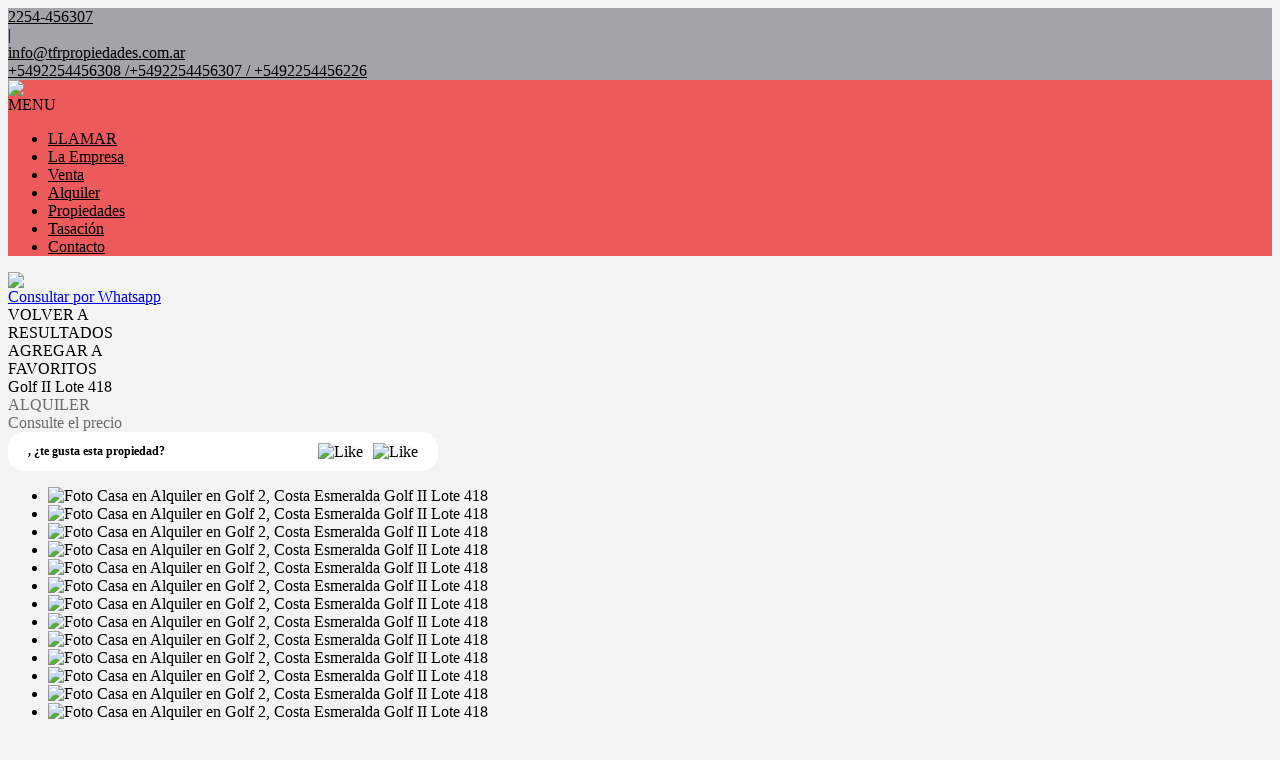

--- FILE ---
content_type: text/html; charset=utf-8
request_url: https://www.tfrpropiedades.com.ar/p/4678135-Casa-en-Alquiler-en-Barrio-Costa-Esmeralda-Casa-en-Alquiler--Golf-II-Lote-418--Costa-Esmeralda
body_size: 26258
content:


<!DOCTYPE html PUBLIC "-//W3C//DTD XHTML 1.0 Transitional//EN" "http://www.w3.org/TR/xhtml1/DTD/xhtml1-transitional.dtd">
<html xmlns="http://www.w3.org/1999/xhtml"  lang="es-AR">
<head>
<meta http-equiv="Content-Type" content="text/html; charset=utf-8" />
<meta name="viewport" content="width=device-width, initial-scale=1, maximum-scale=1, user-scalable=0"/> <!--320-->
<meta content="all" name="robots" />
<meta content="global" name="distribution" />
<meta content="7 days" name="Revisit" />
<meta name="AUTHOR" content="Tokko Broker">
<script type="text/javascript" src="https://static.tokkobroker.com/tfw/js/utils.eb8929bff3ac.js"></script>
<script>

var is_home = false
var is_listado = false

</script>





<!-- Google tag (gtag.js) -->
<script async src="https://www.googletagmanager.com/gtag/js?id=G-17PZHDHJZ9"></script>
<script>
  window.dataLayer = window.dataLayer || [];
  function gtag(){dataLayer.push(arguments);}
  gtag('js', new Date());
  
</script>






  <meta property="og:url" content="https://tfrpropiedades.com.ar/p/4678135-Casa-en-Alquiler-en-Barrio-Costa-Esmeralda-Casa-en-Alquiler--Golf-II-Lote-418--Costa-Esmeralda"/>
  <meta property="og:title" content="Casa en Alquiler en Golf 2 -  Golf II Lote 418"/>
  <meta property="og:image" content="https://static.tokkobroker.com/w_pics/210384678135_90329535024954951956854506536609844849306138035872715225164569694340940747236.jpg"/>
  <meta property="og:type" content="article">
  
    <meta property="og:description" content="                                                
Casa en Alquiler – Barrio Golf II – Costa Esmeralda
Vistas privilegiadas, espacios cómodos y todo el confort para tus vacaciones


Ubicada en un lote elevado con vistas únicas a la cancha de golf, esta propiedad de dos plantas combina diseño funcional, amplitud y conexión con la naturaleza. 
Pensada para el descanso y la vida al aire libre, es el lugar ideal para disfrutar del verano en familia.


Características principales:
- 4 habitaciones amplias - capacidad para 8 personas 
- 3 baños completos + toilette
- Living comedor y cocina integrados, con excelente luz natural
- Cocina equipada con barra y salida directa al exterior
- Lavadero independiente
- Vistas abiertas al verde desde los ambientes principales


Espacios exteriores:
- Galería techada con parrilla, mesa y living exterior
- Pileta con cerco de seguridad, ideal para disfrutar con tranquilidad
- Fogonero en el fondo del lote
- Pérgola techada para 2 autos a nivel de calle
- Lote elevado con vistas inmejorables al golf


Ubicada en uno de los sectores más tranquilos y consolidados de Golf II, esta casa ofrece privacidad, confort y entorno natural a solo minutos del acceso principal y del paseo comercial.


¡Verano, descanso y naturaleza te esperan en Costa Esmeralda!
Consúltanos por disponibilidad y asegura tu estadía.
        
        
        "/>
  

  <meta name="twitter:card" content="summary_large_image" />
  <meta name="twitter:title" content="Casa en Alquiler en Golf 2 -  Golf II Lote 418" />
  
    <meta name="twitter:description" content="                                                
Casa en Alquiler – Barrio Golf II – Costa Esmeralda
Vistas privilegiadas, espacios cómodos y todo el confort para tus vacaciones


Ubicada en un lote elevado con vistas únicas a la cancha de golf, esta propiedad de dos plantas combina diseño funcional, amplitud y conexión con la naturaleza. 
Pensada para el descanso y la vida al aire libre, es el lugar ideal para disfrutar del verano en familia.


Características principales:
- 4 habitaciones amplias - capacidad para 8 personas 
- 3 baños completos + toilette
- Living comedor y cocina integrados, con excelente luz natural
- Cocina equipada con barra y salida directa al exterior
- Lavadero independiente
- Vistas abiertas al verde desde los ambientes principales


Espacios exteriores:
- Galería techada con parrilla, mesa y living exterior
- Pileta con cerco de seguridad, ideal para disfrutar con tranquilidad
- Fogonero en el fondo del lote
- Pérgola techada para 2 autos a nivel de calle
- Lote elevado con vistas inmejorables al golf


Ubicada en uno de los sectores más tranquilos y consolidados de Golf II, esta casa ofrece privacidad, confort y entorno natural a solo minutos del acceso principal y del paseo comercial.


¡Verano, descanso y naturaleza te esperan en Costa Esmeralda!
Consúltanos por disponibilidad y asegura tu estadía.
        
        
        " />
  

  <meta name="twitter:image" content="https://static.tokkobroker.com/w_pics/210384678135_90329535024954951956854506536609844849306138035872715225164569694340940747236.jpg" />



  <meta name="title" content="Teran&Filgueira Risso Propiedades  - Casa en Alquiler en Golf 2 -  Golf II Lote 418" />
  <meta name="description" content="Teran&Filgueira Risso Propiedades  - Casa en Alquiler en Golf 2 -  Golf II Lote 418" />


<meta name="keywords" content="casas en venta, venta, alquiler, tasacion,verano,temporada,barrio,costaesmeralda," />



<link href="https://fonts.googleapis.com/css?family=Montserrat:400,700|PT+Sans" rel="stylesheet">

<title>Teran&Filgueira Risso Propiedades - Casa en Alquiler en Golf 2 -  Golf II Lote 418</title>
<link href="https://static.tokkobroker.com/tfw/css/normalize.7caceed67722.css" rel="stylesheet" />

<link href="https://static.tokkobroker.com/tfw/css/estilo.f0dbf223be20.css" rel="stylesheet" />
<link href="https://static.tokkobroker.com/tfw/css/animate.404020c62cd1.css" rel="stylesheet" />
<link href="https://static.tokkobroker.com/tfw/css/print.1a52917c062b.css" rel="stylesheet" />








<link rel="icon" type="image/png" href="/favicon.ico"/>
<link rel="stylesheet" href="https://static.tokkobroker.com/tfw/css/font-awesome.min.bf0c425cdb73.css">
<link rel="stylesheet" href="https://static.tokkobroker.com/tfw/css/tokko-icons.982773fa9f2d.css">
<link href="https://fonts.googleapis.com/css2?family=Nunito+Sans:ital,wght@0,200;0,300;0,400;0,600;0,700;0,800;0,900;1,200;1,300;1,400;1,600;1,700;1,800;1,900&display=swap" rel="stylesheet">
<link href='https://fonts.googleapis.com/css?family=Yanone+Kaffeesatz:400,300' rel='stylesheet' type='text/css'>
<link href='https://fonts.googleapis.com/css?family=Open+Sans:400,300,700' rel='stylesheet' type='text/css'>
<link href="https://static.tokkobroker.com/tfw/css/jquery.bxslider.dd2e67415640.css" rel="stylesheet" />
<link href="https://static.tokkobroker.com/tfw/css/jquery-ui-1.11.14.201a8b5fc41b.css" />
<script src="https://static.tokkobroker.com/tfw/js/jquery-1.10.1.min.4b5f62f5d972.js"></script>
<script src="https://static.tokkobroker.com/tfw/js/jquery-ui-1.11.14.42fbc7043183.js"></script>
<script type="text/javascript" src="https://static.tokkobroker.com/tfw/js/jquery.sticky.112dbba9abde.js"></script>
<script type="text/javascript">var switchTo5x=true;</script>


<script type="text/javascript" src="https://static.tokkobroker.com/tfw/js/jquery.youtubebackground.80e8f9c0ae6c.js"></script>

<script type="text/javascript" src="https://ss.sharethis.com/loader.js"></script>
<script type="text/javascript" src="https://ws.sharethis.com/button/buttons.js"></script>

<script>
  function fh_star_unstar_prop(evt, prop_id ){
    evt.preventDefault();
    star_unstar_prop(prop_id);
  }

  function star_unstar_prop(id){
    if ($('.star-'+id).is(":visible")){
        star_remove_prop(id)
    }else{
        star_prop(id)
    }
  }

  function star_prop(id){
    /**
     * Marca una propiedad como Favorita.
     * Agrega 1 al contador de Propiedades Favoritas de la página.
     * En los templates viejos, muestra el contador, si no era visible.
     * En los templates nuevos, cambia el valor también para el contador del menu mobile.
    */
    $('.star-'+id).show();
    var jqxhr = $.ajax('/add_star/'+id)
    .done(function(result){
        let old_value = parseInt($('#favcounter').html())
        let new_value = old_value + 1
        $('#favcounter').html(new_value)

        //si hay menu mobile (nuevos templates)
        if($('#m-favcounter').length > 0){
            $('#m-favcounter').html(`(${new_value})`)
        }else{
            $('#fav-btn').show();
        }
    })
}

function star_remove_prop(id){
    /**
     * Desmarca una propiedad como Favorita.
     * Resta 1 al contador de Propiedades Favoritas de la página.
     * En los templates viejos, oculta el contador, si se llegó a 0 favoritas.
     * En los templates nuevos, cambia el valor también para el contador del menu mobile.
    */
    $('.star-'+id).hide();
    var jqxhr = $.ajax('/remove_star/'+id)
    .done(function(result){
        let old_value = parseInt($('#favcounter').html())
        let new_value = old_value - 1
        $('#favcounter').html(new_value)
        if($('#m-favcounter').length > 0){
            if(new_value == 0){
                $('#m-favcounter').html('')
            }else{
                $('#m-favcounter').html(`(${new_value})`)
            }
        }else{
            if (new_value < 1){ $('#fav-btn').hide();}
        }
        if($('#favprop_'+id).length > 0)
          $('#favprop_'+id).remove()
        if(new_value == 0){
          $('#no-favourites-message').show();
        }
    })
}

</script>

</head>

<style>
  :root {
  --color-background-b: #ed5a5c;
  --color-opposite-b: #000000;
}
.bgcolorB {background-color: var(--color-background-b) !important; }
.colorOppositeB{color: var(--color-opposite-b) !important;}
.bgcolorA {background-color: #f2f3f3 !important; }
.bgcolorC {background-color: #a4a4a8 !important; border-color: #6d6d6f !important; }
.bgcolorCwithText {background-color: #a4a4a8 !important; color: #000000!important;}
.textColorC{color: #a4a4a8!important;}
.textColorCopositte{color: #000000!important;}
.detalleColor { background-color: #6d6d6f !important ; color: #FFFFFF !important ;}
.colorDetalleAfter::after { color: #6d6d6f !important ; }
.detalleColorText { color: #6d6d6f !important ; }
#buscador02 .selectbox .selected {
  background-color: #6d6d6f !important ;
  color: #FFFFFF !important ;
}
.detallefocus option:selected,
.detallefocus option:active,
.detallefocus option:focus,
.detallefocus option:checked  {
  background-color: #6d6d6f !important ;
  color: #FFFFFF !important ;
}

.multiple_selected {
   background-color: #6d6d6f !important ;
   color: #FFFFFF !important ;
}
.btn.stroke-btn{
  color:  #a4a4a8 !important;
  border: 2px solid #a4a4a8 !important;
}

.btn.stroke-opposite-btn{
  color:  #000000 !important;
  border: 2px solid #000000 !important;
}

.detalleColor a { color: #FFFFFF !important; }
.detalleColorC { color: #6d6d6f !important; }


button, input[type="button"] {
  background-color: #6d6d6f !important;
  color: #FFFFFF !important ;
}

#map-canvas button, #map-canvas input[type="button"] { background-color: inherit !important ; color: inherit !important; }
.home_adv_srch_opt .nav-pills li.nav-item a.nav-link.active:before{
  background-color: #a4a4a8;
}
</style>
<body class="
  
    bgcolorA
    
      header-lateral
     
    
      header-whatsapp
    
  
  show-wa-widget
  ">
  




  
  
      



<div id="datahead_box" class="bgcolorC">
    <div id="datahead" class="invert" style="color: #000000">
    	 <a href="tel:2254-456307" style="color: #000000"><i class="fa fa-phone" style="font-size:16px;"></i> <div style="filter: none;">2254-456307</div></a> 
         <div>|</div> 
         <div id="email"><a style="color: #000000" href="mailto:info@tfrpropiedades.com.ar" rel="nofollow">info@tfrpropiedades.com.ar</a></div> 
        
            <div id="tel2">
                <a href="https://api.whatsapp.com/send?phone=5492254456308/5492254456307/5492254456226&text=Quisiera contactarme con ustedes" target="_blank" style="color: #000000">
                    <div id="whatsapp2" style="zoom:0.85"></div>
                    <span>+5492254456308 /+5492254456307 / +5492254456226</span>
                </a>
            </div>
        

        
        <a href="http://www.facebook.com/TFRpropiedades/" target="_blank" rel="nofollow"><div id="fb2"></div></a>
        
        
        
        
        <a href="http://www.instagram.com/teranfilgueirarisso/" target="_blank" class="redes" rel="nofollow"><div id="ig2"></div></a>
        
    </div>
</div>



<header id="header_box" class="bgcolorB borderColorC">
	<div id="header">
    	<div id="logo"><a href="/"><img src="https://static.tokkobroker.com/tfw_images/8814_Teran-Filgueira%20Risso%20Propiedades/tfr-logo.jpg" /></a></div>
        <div id="mobile_menu" class="noprint">
	        
        		<a href="tel:2254-456307">
                    <span class="fa-stack fa-lg">
                      <i class="fa fa-circle fa-stack-2x"></i>
                      <i class="fa fa-phone fa-stack-1x fa-inverse"></i>
                    </span>
        		</a>
			
        	<span class="fa-stack fa-lg" id="openmenu">
	          <i class="fa fa-circle fa-stack-2x"></i>
	          <i class="fa fa-bars fa-stack-1x fa-inverse"></i>
	        </span>
        </div>
	    <div id="mobile-menu-mini" style="color: #000000">MENU</div>
        <nav id="menu_lateral" class="show_on_menu">
            <ul id="menu">
		        
                    <li class="mobile-mini-item">
                        <a href="tel:2254-456307" style="color: #000000">
                            LLAMAR
                        </a>
                    </li> 
                
                
                    <li>
                        <a href="/s/La-Empresa" style="color: #000000">
                            La Empresa
                        </a>
                    </li>
                
                    <li>
                        <a href="/Venta" style="color: #000000">
                            Venta
                        </a>
                    </li>
                
                    <li>
                        <a href="/Alquiler" style="color: #000000">
                            Alquiler
                        </a>
                    </li>
                
                    <li>
                        <a href="/Propiedades" style="color: #000000">
                            Propiedades
                        </a>
                    </li>
                
                    <li>
                        <a href="/Tasacion" style="color: #000000">
                            Tasación
                        </a>
                    </li>
                
                    <li>
                        <a href="/Contacto" style="color: #000000">
                            Contacto
                        </a>
                    </li>
                
                

            </ul>
        </nav>

    </div>
</header>

  





<link href='https://fonts.googleapis.com/css?family=Oswald:400,300' rel='stylesheet' type='text/css'>
<link rel="stylesheet" href="https://static.tokkobroker.com/tfw/css/jquery.mCustomScrollbar.e1994d46305b.css" />
<link rel="preconnect" href="https://fonts.googleapis.com">
<link rel="preconnect" href="https://fonts.gstatic.com" crossorigin>

<style>
    @media (max-width: 800.98px) {
        .show-wa-widget .whatsapp-widget{
            bottom: 60px!important;
        }
        .show-cliengo-widget #chatIframe.collapsed-height{
            bottom: 40px !important;   
        }
        .show-wa-widget.show-cliengo-widget .whatsapp-widget{
            bottom: 124px!important;
        }
    }

    .book-visit-btn {
        display: inline-block;
        background-color: #DF1517;
        color: white !important;
        padding: 10px 16px;
        border-radius: 8px;
        text-decoration: none;
        font-weight: 700;
        font-size: 14px;
        margin: 15px 0;
        transition: background-color 0.3s ease;
        text-align: center;
        width: 100%;
        box-sizing: border-box;
    }
    
    .book-visit-btn:hover {
        background-color: #e53e3e;
        color: white !important;
        text-decoration: none;
    }
    
    .book-visit-btn i {
        margin-right: 8px;
        font-size: 20px;
    }
</style>

<div id="big_slides_container" style="display:none;">
	<div id="big_slides_close" onClick="close_enlarged()"></div>
	<div id="big_slides_prev" onClick="prev_enlarged()"></div>
	<div id="big_slides_next" onClick="next_enlarged()"></div>
    <img id="big_img" onload="center()">
</div>

<script>
$("body").addClass("prop-detail");
function center(){
var parent_height = $('#big_img').parent().height();
var parent_width = $('#big_img').parent().width();

var image_height = $('#big_img').height();
var image_width = $('#big_img').width();

var top_margin = (parent_height - image_height)/2;
var left_margin = (parent_width - image_width)/2;

var next_margin = left_margin + image_width - 50;
var close_margin = left_margin + image_width - 40;
var close_top = top_margin - 40;

$('#big_img').css( 'margin-top' , top_margin);
$('#big_img').css( 'margin-left' , left_margin);
$('#big_slides_prev').css( 'margin-left' , left_margin);
$('#big_slides_next').css( 'margin-left' , next_margin);
$('#big_slides_close').css ( 'margin-top', close_top);
$('#big_slides_close').css ( 'margin-left', close_margin);
}

function star_unstar_property(id){
    if ($('#starprop i').hasClass('fa-star')){
        star_remove_property(id)
    }else{
        star_property(id)
    }
}

function star_property(id){
var jqxhr = $.ajax('/add_star/'+id)
.done(function(result){
    $('#starprop i').removeClass('fa-star-o')
    $('#starprop i').addClass('fa-star')
    $('#starprop div').html("Remover De <br/>Favoritos")
    $('#favcounter').html(parseInt($('#favcounter').html())+1)
    $('#fav-btn').show();

})
}

function star_remove_property(id){
$('.star-'+id).hide();
var jqxhr = $.ajax('/remove_star/'+id)
.done(function(result){
    $('#starprop i').addClass('fa-star-o')
    $('#starprop i').removeClass('fa-star')
    $('#starprop div').html("Agregar a<br/>Favoritos")
    $('#favcounter').html(parseInt($('#favcounter').html())-1)
    if (parseInt($('#favcounter').html()) < 1){ $('#fav-btn').hide();}
})
}

</script>



<a class="whatsappcontact-box" href="https://wa.me/5492254456308/5492254456307/5492254456226?text=Hola, me interesa la propiedad  Golf II Lote 418 (G2418) que vi en la web. Click para ver: https://tfrpropiedades.com.ar/p/4678135-Casa-en-Alquiler-en-Barrio-Costa-Esmeralda-Casa-en-Alquiler--Golf-II-Lote-418--Costa-Esmeralda">
  <div id="whatsappcontact">
        <img src="https://static.tokkobroker.com/tfw/img/whatsappconnect.64202ba07afd.svg" />
        <div id="whatsappcontacttxt">Consultar por Whatsapp</div>
  </div>
</a>










<style type="text/css">
    #modal-overlay{
        position: fixed;
        z-index: 9998;
        top: 0;
        right:0;
        bottom:0;
        left: 0;
        background-color: rgba(0, 0, 0, 0.4);
        display: flex;
    }

    #modal, #modal-success{
        z-index: 9999 !important;
        width:600px;
        height:400px;
        background-color:white;
        border-radius:16px;
        padding: 30px;
        margin:auto;
        display: flex;
        flex-direction: column;
        align-items: center;
    }

    #modal-success { justify-content: center;}

    .feedback-icon {
        height: 80px !important;
        padding:4px;
    }

    .feedback-like-sentece {
        font-style: normal;
        font-weight: bold;
        font-size: 20px;
        line-height: 27px;
        color: #1A4958;
    }

    .feedback-like-caption {
        font-style: normal;
        font-weight: bold;
        font-size: 10px;
        line-height: 12px;
        align-items: center;
        text-align: center;
        letter-spacing: 0.05em;
        text-transform: uppercase;
        color: #386DF4;
        margin-top: 10px;
    }

    textarea{
        padding-left: 30px;
        padding-top: 20px;
        font-size: 20px;
        font-style: normal;
        font-weight: normal;
        font-size: 14px;
        line-height: 19px;
        color: #1A4958;
    }

    textarea::placeholder {
        font-style: normal;
        font-weight: normal;
        font-size: 14px;
        line-height: 19px;
        color: #82919A;
      }

    #feedback_comment{
        background-color: #F4F6F8;
        width: 100%;
        height: 120px;
        border-radius:16px;
        border: none;
        resize: none;
        margin-top: 30px;
        padding:20px;
        font-size:14px !important;
    }
    .send-button{
        color: white;
        background-color: #DF1E02;
        padding: 11px 24px;
        border-radius:10px;
        font-size: 14px;
        font-weight:bold;
    }    
    
    .cancel-button{
        color: #DF1E02;
        padding: 11px 24px;
        border-radius:10px;
        font-size: 14px;
        font-weight:bold;
    }

    .success-text{
        font-size: 20px;
        font-weight: bold;
        color: #068B5B;
        margin-bottom: 20px;
        text-align: center;
    }

    .feedback-success{ width: 70px; margin-bottom: 20px;}

    .review-buttons{
        display: flex;
        align-self: end;
        margin-top: 20px;
    }

    /* @media (max-width: 850px) {

        #modal-overlay{
            background-color: transparent;
        }
        
        #modal, #modal-success{
            z-index: 9999 !important;
            width:100%;
            height:auto;
            background-color:white;
            border-radius: 70px 70px 0 0;
            padding: 30px;
            margin:auto;
            display: flex;
            flex-direction: column;
            align-items: center;
            position: absolute;
            bottom: 0;
            justify-content: space-between;
            box-shadow: 12px 0px 8px rgba(0, 0, 0, 0.1);
        }

        #st-2 {
            z-index: 8000 !important;
        }

        #modal-success { justify-content: center;}

        .review-buttons{
            display: flex;
            flex-direction: column-reverse;
            margin-top: 20px;
            align-self: center;
            width:100%;
        }

        .cancel-button, .send-button{
            width: 100%;
            line-height: 20px;
            text-align: center;
            margin-bottom: 20px;
        }

        #feedback_comment{
            min-height: 110px;
        }

        .feedback-icon {
            height: 100px !important;
            padding:4px;
            margin-top: 20px;
        }

        .review-button{
            padding: 10px 10px !important;
            font-size: 12px !important;
        }
        .feedback-icon-selected{
            padding: 0 !important;
        }
    } */
    #modal, 
    #modal-success {
        margin: auto 20px;
    }
    @media (min-width: 576px) {
        #modal, 
        #modal-success {
            margin: auto auto;
        }
    }
</style>

<div id="modal-overlay" style="display: none">
    <div id="modal">
        <img class="feedback-icon" alt="Me gusta" />
        <div class="feedback-like-sentece"></div>
        <textarea type="text" id="feedback_comment" name="name"></textarea>
        <div class="feedback-like-caption"> Tu feedback sólo será visible por el agente que te envió la propiedad</div>
        <div class="review-buttons">
            <div style="cursor: pointer;" onclick="$('#modal-overlay').hide();" class="cancel-button">Cancelar</div>
            <div style="cursor: pointer;" onclick="" class="send-button">Calificar</div>
        </div>
    </div>
    <div id="modal-success" style="display: none">
        <img class="feedback-success" />
        <div class="success-text"></div>
    </div>
</div>

<script>

    let feedback;

    function show_feedback_modal(like) {
	    $('#modal-overlay').show();
        $('#modal').show();
        if (like) {
            feedback = "like"
            $(".feedback-icon").attr("src","https://static.tokkobroker.com/tfw/img/iconFeedback.177ddae3a89b.svg");
	        $('.feedback-like-sentece').html("Me gusta esta propiedad");
            $("#feedback_comment").attr("placeholder","Podes dejar un comentario");
        } else {
            feedback = "dislike"
            $(".feedback-icon").attr("src","https://static.tokkobroker.com/tfw/img/iconFeedbackNo.f8821c8cb0f1.svg");
	        $('.feedback-like-sentece').html("No me gusta esta propiedad");
            $("#feedback_comment").attr("placeholder","Podes dejar un comentario");
        }
    }


    
    $(".send-button").click(function(){
        let comment = $("#feedback_comment").val();
        var clientStorage = window.localStorage;
        let client_id = clientStorage.getItem('clientID')
        let agent_id = clientStorage.getItem('agentID')
        if (!agent_id) {
            agent_id = '80712'
        }

        $.ajax({
            url: "https://tokkobroker.com/property/feedback_ficha_info_from_contact?feedback="+feedback+"&comment="+comment+"&ficha_hash=&client_id="+client_id+"&agent_id="+agent_id+"&prop_id=4678135",
            type: "GET",
            crossDomain: true,
            success: function (result) {
                $(".feedback-success").attr("src","https://static.tokkobroker.com/tfw/img/exito.da5eddd14b02.svg");
	            $('.success-text').html("¡Tu calificación ha sido enviada!");
                $('#modal').hide();
                $('#modal-success').show();
                setTimeout(function(){
                $('#modal-overlay').hide();
                $('#modal-success').hide();
                if (feedback == "like") {
                    show_like_feedback();
                } else {
                    show_dislike_feedback();
                }
                $("#feedback_comment").val("");
                }, 2000)
            },
            error: function (xhr, status) {
                $("#feedback_comment").val("");
                $('#modal-overlay').hide();
                $('#modal').hide();
            }
        });
    })
</script>

<div id="property_detail_wrapper" class="content_wrapper">
    <div id="property_detail_content">
            <div id="header_ficha">
                <div id="ficha_iconos_header_box" class="noprint" style="text-transform:uppercase;">
                    <div onclick="window.history.back()" class="ficha_iconos_header" style="color: #000000 !important;"><i class="fa fa-toggle-left"></i> <div> Volver a<br/>Resultados</div></div>
                    
                        <div id="starprop" class="ficha_iconos_header" onclick="star_unstar_property(4678135)" style="color: #000000 !important;"><i class="fa fa-star-o"></i> <div>Agregar a<br />Favoritos</div></div>
                    
                    

                    

                    





                </div>

                <div class="titulo_header" style="color: #000000">
                    <div>
                        <div class="title-address"> Golf II Lote 418</div>
                        <div class="detalleColorC operations-box">
                        
                            
                                <div class="operation-div"><div class='operation-type-div operation-type-div-alquiler'>ALQUILER</div></div>
                            
                                <div class="operation-div"><div id='ask_for_price'>Consulte el precio</div></div>
                            
                        
                        </div>
                    </div>
                    <div style="width: 34%;" id="show_or_hide_feedback" class="tfw-classic">
                        



<style>
    #feedback_buttons, #feedback_liked, #feedback_disliked {
        display: flex;
        align-items: center;
        background-color: white;
        padding: 10px 20px;
        border-radius: 16px;
        justify-content: space-between;
    }

    .feedback-button {
        background-color: #F7F8FA;
        border-radius: 50%;
        cursor: pointer;
        height: 40px;
    }

    .img-and-text-feedback{
        display: flex;
        align-items: center;
    }
    .feedback-icon-selected {
        padding:4px;
        height: 40px;
    }

    .feedback-question {
        font-style: normal;
        font-weight: bold;
        font-size: 12px;
        line-height: 19px;
        color:#000000!important;
    }

    .review-button{
        color: #DF1E02;
        padding: 11px 12px;
        border-radius:12px;
        font-size: 10px;
        font-weight:bold;
        border: 2px solid #DF1E02;
    }

    

    
   
    @media (max-width: 850px) {
        .tfw-classic #feedback_buttons, 
        .tfw-classic #feedback_liked, 
        .tfw-classic #feedback_disliked {
            position: fixed;
            bottom: 0;
            left: 0;
            width: 100%;
            background-color: white;
            border-radius: 16px 16px 0 0;
            z-index: 9990 !important;
            justify-content: flex-start;
            box-shadow: 6px 0px 8px 0px rgba(92, 4, 4, 0.15);    
        }
        .tfw-classic .feedback-question {
            font-size: 12px;
            width: 35%;
        }
        .tfw-classic .feedback-answer {
            font-size: 12px;
            width: 50%;
        }
        .tfw-classic .review-button {
            border: none;
        }
    }


</style>

<div id="feedback_buttons">
    <div class="feedback-question">
        <span>, </span><span>¿te gusta esta propiedad?</span></div>
    <div style="display: flex;">
        <div onclick="show_feedback_modal(true);" style="margin-right: 10px;" class=""><img class="feedback-button" alt="Like" src="https://static.tokkobroker.com/tfw/img/iconFeedback.177ddae3a89b.svg" /></div>
        <div onclick="show_feedback_modal(false);" class=""><img class="feedback-button" alt="Like" src="https://static.tokkobroker.com/tfw/img/iconFeedbackNo.f8821c8cb0f1.svg" /></div>
    </div>
</div>

<div id="feedback_liked" style="display: none;">
    <div class="img-and-text-feedback">
        <img class="feedback-icon-selected" alt="Like" src="https://static.tokkobroker.com/tfw/img/iconFeedback.177ddae3a89b.svg" />
        <div class="feedback-question feedback-answer">Te gusta esta propiedad</div>
    </div>
    <div style="cursor: pointer;" onclick="reset_feedback_buttons();" class="review-button">Volver a calificar</div>
</div>

<div id="feedback_disliked" style="display: none;">
    <div class="img-and-text-feedback">
        <img class="feedback-icon-selected" alt="Dislike" src="https://static.tokkobroker.com/tfw/img/iconFeedbackNo.f8821c8cb0f1.svg" />
        <div class="feedback-question feedback-answer">No te gusta esta propiedad</div>
    </div>
    <div style="cursor: pointer;" onclick="reset_feedback_buttons();" class="review-button">Volver a calificar</div>
</div>


<script>

    function reset_feedback_buttons() {
        $("#feedback_buttons").show();
        $("#feedback_liked").hide();
        $("#feedback_disliked").hide();
    }

    function show_like_feedback(){
        $("#feedback_buttons").hide();
        $("#feedback_liked").show();
        $("#feedback_disliked").hide();
    }

    function show_dislike_feedback(){
        $("#feedback_buttons").hide();
        $("#feedback_liked").hide();
        $("#feedback_disliked").show();
    }


    function show_feedback_buttons(){
        if ("" == "liked") {
            show_like_feedback();
        } else if ("" == "disliked") {
            show_dislike_feedback();
        } else {
            reset_feedback_buttons();
        }
    }

    show_feedback_buttons();

    var clientStorage = window.localStorage;
    if('' == 'true') {
        clientStorage.setItem('clientID', '');
        clientStorage.setItem('agentID', '');
        clientStorage.setItem('agent_name', '');
        clientStorage.setItem('agent_phone', '');
        clientStorage.setItem('agent_cellphone', '');
        clientStorage.setItem('agent_email', '');
        clientStorage.setItem('agent_picture', '');
        clientStorage.setItem('branch_name', '');
        clientStorage.setItem('branch_phone', '');
        clientStorage.setItem('branch_email', '');
    } else {
        $('#feedback_buttons').hide();
    }

    $(document).ready(function() {
        let clientID = clientStorage.getItem('clientID')
        let agentID = clientStorage.getItem('agentID')
        if (agentID && clientID != 'None') {
            let agent_name = clientStorage.getItem('agent_name')
            let agent_phone = clientStorage.getItem('agent_phone')
            let agent_cellphone = clientStorage.getItem('agent_cellphone')
            let agent_email = clientStorage.getItem('agent_email')
            let agent_picture = clientStorage.getItem('agent_picture')
            let branch_name = clientStorage.getItem('branch_name')
            let branch_phone = clientStorage.getItem('branch_phone')
            let branch_email = clientStorage.getItem('branch_email')

            $(".producer-img img").attr('src', agent_picture)
            $("#producer_name").html(agent_name)
            $(".producer-email").attr("title", agent_email)
            $(".producer-email a").attr("href", agent_email)
            $(".producer-email a div").html(agent_email)
            $(".producer-phone a").attr("href", agent_phone)
            $(".producer-phone a div").html(agent_phone)
            $(".producer-cellphone a").attr("href", agent_cellphone)
            $(".producer-cellphone a div").html(agent_cellphone)

            $("#branch_name").html("Sucursal" +" "+ branch_name)
            $(".branch-email").attr("title", branch_email)
            $(".branch-email a").attr("href", branch_email)
            $(".branch-email a div").html(branch_email)
            $(".branch-phone a").attr("href", branch_phone)
            $(".branch-phone a div").html(branch_phone)
        }
    
        if (clientID != 'None' && agentID && '' != 'liked' && '' != 'disliked') {
            $('#feedback_buttons').show();
            
        } else {
            $('#feedback_buttons').hide();
            $(".prop_contact_btn").addClass('db-xsd')
        }

        
        if (window.innerWidth < 850) {
            $('#feedback_buttons').hide();
            $('#feedback_liked').hide();
            $('#feedback_disliked').hide();
            if (clientID != 'None' && agentID) {
                window.addEventListener("scroll", function () {
                    var value = window.scrollY + window.innerHeight;
                    var mobile_property_detail = $('#ficha_detalle_mobile').offset().top + $('#ficha_detalle_mobile').outerHeight();
                    if (value > mobile_property_detail) {
                        $('#st-2').css({top: mobile_property_detail, position:'absolute', width: '90%', margin:'0 auto'});
                        $('#ficha_informacion_basica').css({margin: '75px 0 0 0'});
                        $('#ficha_alqtemp_table').css({margin: '75px 0 0 0'});
                        show_feedback_buttons()
                    } else {
                        $('#feedback_buttons').hide();
                        $('#feedback_liked').hide();
                        $('#feedback_disliked').hide();
                        $('#st-2').css({bottom: '0', position:'fixed', top: 'initial', width: '100%', 'z-index': 'auto'});
                        $('#ficha_informacion_basica').css({margin: '0px'});
                        $('#ficha_alqtemp_table').css({margin: '0px'});
                    }
                })
            }
        }
        
    })

</script>


                    </div>
                </div>
            </div>
<script>

$(document).ready(function() {
    if ($('.operation-type-div-alquiler-temporario').length){
        $("#ficha_alqtemp_table").show()
    }
    has_temp_rent = 'False'
    if($('#ask_for_price').length!==0 | has_temp_rent != 'True'){
        $('#btn_show').hide()
        $('#ficha_alqtemp_table').hide()
    }else{
        $('#btn_show').show()
        $('#ficha_alqtemp_table').show()
    }
})

function show_temp_rent() {
    $('html, body').animate({
        scrollTop: ($('#ficha_alqtemp_table').offset().top - $("#header_box").height() - $("#datahead_box").height() - 30)
    }, 1000);
}
</script>

<div class="container-ficha">
    <div id="ficha-left">
        <div id="ficha_multimedia_container">
            <div id="ficha_slider">
                <ul class="slides" onClick="enlarge()">
                    
                        
                            
                                <li data-thumb="https://static.tokkobroker.com/w_pics/210384678135_90329535024954951956854506536609844849306138035872715225164569694340940747236.jpg"> <img src="https://static.tokkobroker.com/w_pics/210384678135_90329535024954951956854506536609844849306138035872715225164569694340940747236.jpg"  class="zoomImg" alt="Foto Casa en Alquiler en Golf 2, Costa Esmeralda  Golf II Lote 418" title="Foto Casa en Alquiler en Golf 2, Costa Esmeralda  Golf II Lote 418 número 1" /></li>
                            
                                <li data-thumb="https://static.tokkobroker.com/w_pics/210384678135_34590730124118722032772459779901293772651748148561826278178873179220029775425.jpg"> <img src="https://static.tokkobroker.com/w_pics/210384678135_34590730124118722032772459779901293772651748148561826278178873179220029775425.jpg"  class="zoomImg" alt="Foto Casa en Alquiler en Golf 2, Costa Esmeralda  Golf II Lote 418" title="Foto Casa en Alquiler en Golf 2, Costa Esmeralda  Golf II Lote 418 número 2" /></li>
                            
                                <li data-thumb="https://static.tokkobroker.com/w_pics/210384678135_41176094886609700956778444159229919406236686076117806255065123264157873545016.jpg"> <img src="https://static.tokkobroker.com/w_pics/210384678135_41176094886609700956778444159229919406236686076117806255065123264157873545016.jpg"  class="zoomImg" alt="Foto Casa en Alquiler en Golf 2, Costa Esmeralda  Golf II Lote 418" title="Foto Casa en Alquiler en Golf 2, Costa Esmeralda  Golf II Lote 418 número 3" /></li>
                            
                                <li data-thumb="https://static.tokkobroker.com/w_pics/210384678135_82387761683555160803295582949424666119969132311501635463889927555236246998989.jpg"> <img src="https://static.tokkobroker.com/w_pics/210384678135_82387761683555160803295582949424666119969132311501635463889927555236246998989.jpg"  class="zoomImg" alt="Foto Casa en Alquiler en Golf 2, Costa Esmeralda  Golf II Lote 418" title="Foto Casa en Alquiler en Golf 2, Costa Esmeralda  Golf II Lote 418 número 4" /></li>
                            
                                <li data-thumb="https://static.tokkobroker.com/w_pics/4678135_45610442351438357126399567622294799393824333410622677724386286236493932940737.jpg"> <img src="https://static.tokkobroker.com/w_pics/4678135_45610442351438357126399567622294799393824333410622677724386286236493932940737.jpg"  class="zoomImg" alt="Foto Casa en Alquiler en Golf 2, Costa Esmeralda  Golf II Lote 418" title="Foto Casa en Alquiler en Golf 2, Costa Esmeralda  Golf II Lote 418 número 5" /></li>
                            
                                <li data-thumb="https://static.tokkobroker.com/w_pics/210384678135_76423446353384891664945764506978792070656359049329628700019009651570030954632.jpg"> <img src="https://static.tokkobroker.com/w_pics/210384678135_76423446353384891664945764506978792070656359049329628700019009651570030954632.jpg"  class="zoomImg" alt="Foto Casa en Alquiler en Golf 2, Costa Esmeralda  Golf II Lote 418" title="Foto Casa en Alquiler en Golf 2, Costa Esmeralda  Golf II Lote 418 número 6" /></li>
                            
                                <li data-thumb="https://static.tokkobroker.com/w_pics/210384678135_30757175067765456343787802398480960582226346198165015951809181954719368732757.jpg"> <img src="https://static.tokkobroker.com/w_pics/210384678135_30757175067765456343787802398480960582226346198165015951809181954719368732757.jpg"  class="zoomImg" alt="Foto Casa en Alquiler en Golf 2, Costa Esmeralda  Golf II Lote 418" title="Foto Casa en Alquiler en Golf 2, Costa Esmeralda  Golf II Lote 418 número 7" /></li>
                            
                                <li data-thumb="https://static.tokkobroker.com/w_pics/210384678135_22442709031378849905577527088544200227085889687232755319485573165260647618087.jpg"> <img src="https://static.tokkobroker.com/w_pics/210384678135_22442709031378849905577527088544200227085889687232755319485573165260647618087.jpg"  class="zoomImg" alt="Foto Casa en Alquiler en Golf 2, Costa Esmeralda  Golf II Lote 418" title="Foto Casa en Alquiler en Golf 2, Costa Esmeralda  Golf II Lote 418 número 8" /></li>
                            
                                <li data-thumb="https://static.tokkobroker.com/w_pics/210384678135_7442289569408734114873070081659396508039339414017016393321574737504404372025.jpg"> <img src="https://static.tokkobroker.com/w_pics/210384678135_7442289569408734114873070081659396508039339414017016393321574737504404372025.jpg"  class="zoomImg" alt="Foto Casa en Alquiler en Golf 2, Costa Esmeralda  Golf II Lote 418" title="Foto Casa en Alquiler en Golf 2, Costa Esmeralda  Golf II Lote 418 número 9" /></li>
                            
                                <li data-thumb="https://static.tokkobroker.com/w_pics/210384678135_52236823332884519640553974167419644437272821303262055745425713510595769205287.jpg"> <img src="https://static.tokkobroker.com/w_pics/210384678135_52236823332884519640553974167419644437272821303262055745425713510595769205287.jpg"  class="zoomImg" alt="Foto Casa en Alquiler en Golf 2, Costa Esmeralda  Golf II Lote 418" title="Foto Casa en Alquiler en Golf 2, Costa Esmeralda  Golf II Lote 418 número 10" /></li>
                            
                                <li data-thumb="https://static.tokkobroker.com/w_pics/210384678135_65879630561692615856797182003561741229411403636974429472446203273525975852161.jpg"> <img src="https://static.tokkobroker.com/w_pics/210384678135_65879630561692615856797182003561741229411403636974429472446203273525975852161.jpg"  class="zoomImg" alt="Foto Casa en Alquiler en Golf 2, Costa Esmeralda  Golf II Lote 418" title="Foto Casa en Alquiler en Golf 2, Costa Esmeralda  Golf II Lote 418 número 11" /></li>
                            
                                <li data-thumb="https://static.tokkobroker.com/w_pics/210384678135_24244354336805335125034782682119847280466688976584326835860925914362010902322.jpg"> <img src="https://static.tokkobroker.com/w_pics/210384678135_24244354336805335125034782682119847280466688976584326835860925914362010902322.jpg"  class="zoomImg" alt="Foto Casa en Alquiler en Golf 2, Costa Esmeralda  Golf II Lote 418" title="Foto Casa en Alquiler en Golf 2, Costa Esmeralda  Golf II Lote 418 número 12" /></li>
                            
                                <li data-thumb="https://static.tokkobroker.com/w_pics/210384678135_12125059323271695921578781946112045243231055774844836897594673580213218716418.jpg"> <img src="https://static.tokkobroker.com/w_pics/210384678135_12125059323271695921578781946112045243231055774844836897594673580213218716418.jpg"  class="zoomImg" alt="Foto Casa en Alquiler en Golf 2, Costa Esmeralda  Golf II Lote 418" title="Foto Casa en Alquiler en Golf 2, Costa Esmeralda  Golf II Lote 418 número 13" /></li>
                            
                                <li data-thumb="https://static.tokkobroker.com/w_pics/210384678135_111720398704830395154491366607005142650990725047273888374039722499942283760429.jpg"> <img src="https://static.tokkobroker.com/w_pics/210384678135_111720398704830395154491366607005142650990725047273888374039722499942283760429.jpg"  class="zoomImg" alt="Foto Casa en Alquiler en Golf 2, Costa Esmeralda  Golf II Lote 418" title="Foto Casa en Alquiler en Golf 2, Costa Esmeralda  Golf II Lote 418 número 14" /></li>
                            
                                <li data-thumb="https://static.tokkobroker.com/w_pics/210384678135_71163169676851426918734238148670004222307615775167120842628856872086012426073.jpg"> <img src="https://static.tokkobroker.com/w_pics/210384678135_71163169676851426918734238148670004222307615775167120842628856872086012426073.jpg"  class="zoomImg" alt="Foto Casa en Alquiler en Golf 2, Costa Esmeralda  Golf II Lote 418" title="Foto Casa en Alquiler en Golf 2, Costa Esmeralda  Golf II Lote 418 número 15" /></li>
                            
                                <li data-thumb="https://static.tokkobroker.com/w_pics/210384678135_80830209110192218720072396189850095190884245359796290521652421883800464165975.jpg"> <img src="https://static.tokkobroker.com/w_pics/210384678135_80830209110192218720072396189850095190884245359796290521652421883800464165975.jpg"  class="zoomImg" alt="Foto Casa en Alquiler en Golf 2, Costa Esmeralda  Golf II Lote 418" title="Foto Casa en Alquiler en Golf 2, Costa Esmeralda  Golf II Lote 418 número 16" /></li>
                            
                                <li data-thumb="https://static.tokkobroker.com/w_pics/210384678135_56342905305177205603860592124358530917464600269920656584094922579355576813196.jpg"> <img src="https://static.tokkobroker.com/w_pics/210384678135_56342905305177205603860592124358530917464600269920656584094922579355576813196.jpg"  class="zoomImg" alt="Foto Casa en Alquiler en Golf 2, Costa Esmeralda  Golf II Lote 418" title="Foto Casa en Alquiler en Golf 2, Costa Esmeralda  Golf II Lote 418 número 17" /></li>
                            
                                <li data-thumb="https://static.tokkobroker.com/w_pics/210384678135_13566860073396955949350520931503176921593460469270743244403412041242658440880.jpg"> <img src="https://static.tokkobroker.com/w_pics/210384678135_13566860073396955949350520931503176921593460469270743244403412041242658440880.jpg"  class="zoomImg" alt="Foto Casa en Alquiler en Golf 2, Costa Esmeralda  Golf II Lote 418" title="Foto Casa en Alquiler en Golf 2, Costa Esmeralda  Golf II Lote 418 número 18" /></li>
                            
                                <li data-thumb="https://static.tokkobroker.com/w_pics/210384678135_12635409909551386813463673438967565582348630232235484190560907566315106933544.jpg"> <img src="https://static.tokkobroker.com/w_pics/210384678135_12635409909551386813463673438967565582348630232235484190560907566315106933544.jpg"  class="zoomImg" alt="Foto Casa en Alquiler en Golf 2, Costa Esmeralda  Golf II Lote 418" title="Foto Casa en Alquiler en Golf 2, Costa Esmeralda  Golf II Lote 418 número 19" /></li>
                            
                                <li data-thumb="https://static.tokkobroker.com/w_pics/210384678135_1673400232921162030027090045384105276573424258877857886061297878868729820563.jpg"> <img src="https://static.tokkobroker.com/w_pics/210384678135_1673400232921162030027090045384105276573424258877857886061297878868729820563.jpg"  class="zoomImg" alt="Foto Casa en Alquiler en Golf 2, Costa Esmeralda  Golf II Lote 418" title="Foto Casa en Alquiler en Golf 2, Costa Esmeralda  Golf II Lote 418 número 20" /></li>
                            
                                <li data-thumb="https://static.tokkobroker.com/w_pics/210384678135_74026806744730615809340490009581509282056718404181043009564208228825171206853.jpg"> <img src="https://static.tokkobroker.com/w_pics/210384678135_74026806744730615809340490009581509282056718404181043009564208228825171206853.jpg"  class="zoomImg" alt="Foto Casa en Alquiler en Golf 2, Costa Esmeralda  Golf II Lote 418" title="Foto Casa en Alquiler en Golf 2, Costa Esmeralda  Golf II Lote 418 número 21" /></li>
                            
                                <li data-thumb="https://static.tokkobroker.com/w_pics/210384678135_6648707432218936585760104860796938689055940320985426113670603957988751430046.jpg"> <img src="https://static.tokkobroker.com/w_pics/210384678135_6648707432218936585760104860796938689055940320985426113670603957988751430046.jpg"  class="zoomImg" alt="Foto Casa en Alquiler en Golf 2, Costa Esmeralda  Golf II Lote 418" title="Foto Casa en Alquiler en Golf 2, Costa Esmeralda  Golf II Lote 418 número 22" /></li>
                            
                                <li data-thumb="https://static.tokkobroker.com/w_pics/210384678135_63549754237303194430273646886115512023914684695894022692255239791794936845587.jpg"> <img src="https://static.tokkobroker.com/w_pics/210384678135_63549754237303194430273646886115512023914684695894022692255239791794936845587.jpg"  class="zoomImg" alt="Foto Casa en Alquiler en Golf 2, Costa Esmeralda  Golf II Lote 418" title="Foto Casa en Alquiler en Golf 2, Costa Esmeralda  Golf II Lote 418 número 23" /></li>
                            
                                <li data-thumb="https://static.tokkobroker.com/w_pics/210384678135_81387710399946947319607326243598970675225373232904351857713456283149636979314.jpg"> <img src="https://static.tokkobroker.com/w_pics/210384678135_81387710399946947319607326243598970675225373232904351857713456283149636979314.jpg"  class="zoomImg" alt="Foto Casa en Alquiler en Golf 2, Costa Esmeralda  Golf II Lote 418" title="Foto Casa en Alquiler en Golf 2, Costa Esmeralda  Golf II Lote 418 número 24" /></li>
                            
                                <li data-thumb="https://static.tokkobroker.com/w_pics/210384678135_56616104486374119725006876008394961646447496396252331633735210090484911675233.jpg"> <img src="https://static.tokkobroker.com/w_pics/210384678135_56616104486374119725006876008394961646447496396252331633735210090484911675233.jpg"  class="zoomImg" alt="Foto Casa en Alquiler en Golf 2, Costa Esmeralda  Golf II Lote 418" title="Foto Casa en Alquiler en Golf 2, Costa Esmeralda  Golf II Lote 418 número 25" /></li>
                            
                                <li data-thumb="https://static.tokkobroker.com/w_pics/210384678135_91287901699900831988554041608774996902899350087110584733714455807099049528777.jpg"> <img src="https://static.tokkobroker.com/w_pics/210384678135_91287901699900831988554041608774996902899350087110584733714455807099049528777.jpg"  class="zoomImg" alt="Foto Casa en Alquiler en Golf 2, Costa Esmeralda  Golf II Lote 418" title="Foto Casa en Alquiler en Golf 2, Costa Esmeralda  Golf II Lote 418 número 26" /></li>
                            
                                <li data-thumb="https://static.tokkobroker.com/w_pics/210384678135_41427972690118961935994967925116306232939055342876731899821543429163721168240.jpg"> <img src="https://static.tokkobroker.com/w_pics/210384678135_41427972690118961935994967925116306232939055342876731899821543429163721168240.jpg"  class="zoomImg" alt="Foto Casa en Alquiler en Golf 2, Costa Esmeralda  Golf II Lote 418" title="Foto Casa en Alquiler en Golf 2, Costa Esmeralda  Golf II Lote 418 número 27" /></li>
                            
                                <li data-thumb="https://static.tokkobroker.com/w_pics/210384678135_44808160404943764697474758628477321116701432209283956981763829951688922224348.jpg"> <img src="https://static.tokkobroker.com/w_pics/210384678135_44808160404943764697474758628477321116701432209283956981763829951688922224348.jpg"  class="zoomImg" alt="Foto Casa en Alquiler en Golf 2, Costa Esmeralda  Golf II Lote 418" title="Foto Casa en Alquiler en Golf 2, Costa Esmeralda  Golf II Lote 418 número 28" /></li>
                            
                                <li data-thumb="https://static.tokkobroker.com/w_pics/210384678135_72170699173999734455893754277814797685755487242515178708629337873735193501508.jpg"> <img src="https://static.tokkobroker.com/w_pics/210384678135_72170699173999734455893754277814797685755487242515178708629337873735193501508.jpg"  class="zoomImg" alt="Foto Casa en Alquiler en Golf 2, Costa Esmeralda  Golf II Lote 418" title="Foto Casa en Alquiler en Golf 2, Costa Esmeralda  Golf II Lote 418 número 29" /></li>
                            
                                <li data-thumb="https://static.tokkobroker.com/w_pics/210384678135_68569290285209820087489194150594411730281570088503244308129919926538265733710.jpg"> <img src="https://static.tokkobroker.com/w_pics/210384678135_68569290285209820087489194150594411730281570088503244308129919926538265733710.jpg"  class="zoomImg" alt="Foto Casa en Alquiler en Golf 2, Costa Esmeralda  Golf II Lote 418" title="Foto Casa en Alquiler en Golf 2, Costa Esmeralda  Golf II Lote 418 número 30" /></li>
                            
                                <li data-thumb="https://static.tokkobroker.com/w_pics/210384678135_112206780761952199369484964333388506228175906853142001369209755636584243546408.jpg"> <img src="https://static.tokkobroker.com/w_pics/210384678135_112206780761952199369484964333388506228175906853142001369209755636584243546408.jpg"  class="zoomImg" alt="Foto Casa en Alquiler en Golf 2, Costa Esmeralda  Golf II Lote 418" title="Foto Casa en Alquiler en Golf 2, Costa Esmeralda  Golf II Lote 418 número 31" /></li>
                            
                                <li data-thumb="https://static.tokkobroker.com/w_pics/210384678135_41638926431917629848881996834859485750631646063517092241589995869214898036344.jpg"> <img src="https://static.tokkobroker.com/w_pics/210384678135_41638926431917629848881996834859485750631646063517092241589995869214898036344.jpg"  class="zoomImg" alt="Foto Casa en Alquiler en Golf 2, Costa Esmeralda  Golf II Lote 418" title="Foto Casa en Alquiler en Golf 2, Costa Esmeralda  Golf II Lote 418 número 32" /></li>
                            
                                <li data-thumb="https://static.tokkobroker.com/w_pics/210384678135_44145226612455628120391711880800796592401739903677636264385567543316192007086.jpg"> <img src="https://static.tokkobroker.com/w_pics/210384678135_44145226612455628120391711880800796592401739903677636264385567543316192007086.jpg"  class="zoomImg" alt="Foto Casa en Alquiler en Golf 2, Costa Esmeralda  Golf II Lote 418" title="Foto Casa en Alquiler en Golf 2, Costa Esmeralda  Golf II Lote 418 número 33" /></li>
                            
                                <li data-thumb="https://static.tokkobroker.com/w_pics/210384678135_61949415098121684299566853381536743137705921929725760933677697374827020225678.jpg"> <img src="https://static.tokkobroker.com/w_pics/210384678135_61949415098121684299566853381536743137705921929725760933677697374827020225678.jpg"  class="zoomImg" alt="Foto Casa en Alquiler en Golf 2, Costa Esmeralda  Golf II Lote 418" title="Foto Casa en Alquiler en Golf 2, Costa Esmeralda  Golf II Lote 418 número 34" /></li>
                            
                                <li data-thumb="https://static.tokkobroker.com/w_pics/210384678135_107239353818304631249733649176180194622048652762105479255275013725232476996932.jpg"> <img src="https://static.tokkobroker.com/w_pics/210384678135_107239353818304631249733649176180194622048652762105479255275013725232476996932.jpg"  class="zoomImg" alt="Foto Casa en Alquiler en Golf 2, Costa Esmeralda  Golf II Lote 418" title="Foto Casa en Alquiler en Golf 2, Costa Esmeralda  Golf II Lote 418 número 35" /></li>
                            
                                <li data-thumb="https://static.tokkobroker.com/w_pics/210384678135_77737418732537434673661216059238410866244088288821820905676284906902789077738.jpg"> <img src="https://static.tokkobroker.com/w_pics/210384678135_77737418732537434673661216059238410866244088288821820905676284906902789077738.jpg"  class="zoomImg" alt="Foto Casa en Alquiler en Golf 2, Costa Esmeralda  Golf II Lote 418" title="Foto Casa en Alquiler en Golf 2, Costa Esmeralda  Golf II Lote 418 número 36" /></li>
                            
                                <li data-thumb="https://static.tokkobroker.com/w_pics/210384678135_103893199330859555239514419646135716296027686063016108053743918353151866543549.jpg"> <img src="https://static.tokkobroker.com/w_pics/210384678135_103893199330859555239514419646135716296027686063016108053743918353151866543549.jpg"  class="zoomImg" alt="Foto Casa en Alquiler en Golf 2, Costa Esmeralda  Golf II Lote 418" title="Foto Casa en Alquiler en Golf 2, Costa Esmeralda  Golf II Lote 418 número 37" /></li>
                            
                                <li data-thumb="https://static.tokkobroker.com/w_pics/210384678135_60837951743677605748199632152609997746258493760337621495209982680696170712694.jpg"> <img src="https://static.tokkobroker.com/w_pics/210384678135_60837951743677605748199632152609997746258493760337621495209982680696170712694.jpg"  class="zoomImg" alt="Foto Casa en Alquiler en Golf 2, Costa Esmeralda  Golf II Lote 418" title="Foto Casa en Alquiler en Golf 2, Costa Esmeralda  Golf II Lote 418 número 38" /></li>
                            
                                <li data-thumb="https://static.tokkobroker.com/w_pics/210384678135_73509983985161078514250283244743697983566555775798631304013270523562566845327.jpg"> <img src="https://static.tokkobroker.com/w_pics/210384678135_73509983985161078514250283244743697983566555775798631304013270523562566845327.jpg"  class="zoomImg" alt="Foto Casa en Alquiler en Golf 2, Costa Esmeralda  Golf II Lote 418" title="Foto Casa en Alquiler en Golf 2, Costa Esmeralda  Golf II Lote 418 número 39" /></li>
                            
                                <li data-thumb="https://static.tokkobroker.com/w_pics/210384678135_71504705836547512277301160159516498255143360767607861938642623676778604771627.jpg"> <img src="https://static.tokkobroker.com/w_pics/210384678135_71504705836547512277301160159516498255143360767607861938642623676778604771627.jpg"  class="zoomImg" alt="Foto Casa en Alquiler en Golf 2, Costa Esmeralda  Golf II Lote 418" title="Foto Casa en Alquiler en Golf 2, Costa Esmeralda  Golf II Lote 418 número 40" /></li>
                            
                                <li data-thumb="https://static.tokkobroker.com/w_pics/210384678135_84491762464706002249102652237841255805524437083098821295827868670681281578589.jpg"> <img src="https://static.tokkobroker.com/w_pics/210384678135_84491762464706002249102652237841255805524437083098821295827868670681281578589.jpg"  class="zoomImg" alt="Foto Casa en Alquiler en Golf 2, Costa Esmeralda  Golf II Lote 418" title="Foto Casa en Alquiler en Golf 2, Costa Esmeralda  Golf II Lote 418 número 41" /></li>
                            
                                <li data-thumb="https://static.tokkobroker.com/w_pics/210384678135_66365793401862672263266773647959133806292911112351569969291454903771661661357.jpg"> <img src="https://static.tokkobroker.com/w_pics/210384678135_66365793401862672263266773647959133806292911112351569969291454903771661661357.jpg"  class="zoomImg" alt="Foto Casa en Alquiler en Golf 2, Costa Esmeralda  Golf II Lote 418" title="Foto Casa en Alquiler en Golf 2, Costa Esmeralda  Golf II Lote 418 número 42" /></li>
                            
                                <li data-thumb="https://static.tokkobroker.com/w_pics/210384678135_78034522735131961316327667497669607105202927342495305716703175092309379492921.jpg"> <img src="https://static.tokkobroker.com/w_pics/210384678135_78034522735131961316327667497669607105202927342495305716703175092309379492921.jpg"  class="zoomImg" alt="Foto Casa en Alquiler en Golf 2, Costa Esmeralda  Golf II Lote 418" title="Foto Casa en Alquiler en Golf 2, Costa Esmeralda  Golf II Lote 418 número 43" /></li>
                            
                                <li data-thumb="https://static.tokkobroker.com/w_pics/210384678135_80490306772597722901250988963236881577937627510124108153909971811988725353303.jpg"> <img src="https://static.tokkobroker.com/w_pics/210384678135_80490306772597722901250988963236881577937627510124108153909971811988725353303.jpg"  class="zoomImg" alt="Foto Casa en Alquiler en Golf 2, Costa Esmeralda  Golf II Lote 418" title="Foto Casa en Alquiler en Golf 2, Costa Esmeralda  Golf II Lote 418 número 44" /></li>
                            
                                <li data-thumb="https://static.tokkobroker.com/w_pics/210384678135_115308206557146606740612648736794554812671567438084510922738907102909551348282.jpg"> <img src="https://static.tokkobroker.com/w_pics/210384678135_115308206557146606740612648736794554812671567438084510922738907102909551348282.jpg"  class="zoomImg" alt="Foto Casa en Alquiler en Golf 2, Costa Esmeralda  Golf II Lote 418" title="Foto Casa en Alquiler en Golf 2, Costa Esmeralda  Golf II Lote 418 número 45" /></li>
                            
                                <li data-thumb="https://static.tokkobroker.com/w_pics/210384678135_84361892726735444105469045963788395865858164912663042829354670659541165738606.jpg"> <img src="https://static.tokkobroker.com/w_pics/210384678135_84361892726735444105469045963788395865858164912663042829354670659541165738606.jpg"  class="zoomImg" alt="Foto Casa en Alquiler en Golf 2, Costa Esmeralda  Golf II Lote 418" title="Foto Casa en Alquiler en Golf 2, Costa Esmeralda  Golf II Lote 418 número 46" /></li>
                            
                                <li data-thumb="https://static.tokkobroker.com/w_pics/210384678135_108579261941429344715671175963545480729482748634698044439547851969104168373882.jpg"> <img src="https://static.tokkobroker.com/w_pics/210384678135_108579261941429344715671175963545480729482748634698044439547851969104168373882.jpg"  class="zoomImg" alt="Foto Casa en Alquiler en Golf 2, Costa Esmeralda  Golf II Lote 418" title="Foto Casa en Alquiler en Golf 2, Costa Esmeralda  Golf II Lote 418 número 47" /></li>
                            
                                <li data-thumb="https://static.tokkobroker.com/w_pics/210384678135_13074532329278607541983861211724620492837097821857957837175178114352737914973.jpg"> <img src="https://static.tokkobroker.com/w_pics/210384678135_13074532329278607541983861211724620492837097821857957837175178114352737914973.jpg"  class="zoomImg" alt="Foto Casa en Alquiler en Golf 2, Costa Esmeralda  Golf II Lote 418" title="Foto Casa en Alquiler en Golf 2, Costa Esmeralda  Golf II Lote 418 número 48" /></li>
                            
                                <li data-thumb="https://static.tokkobroker.com/w_pics/210384678135_53821312911055016030810376932843968490021629446711803393828503016254952111910.jpg"> <img src="https://static.tokkobroker.com/w_pics/210384678135_53821312911055016030810376932843968490021629446711803393828503016254952111910.jpg"  class="zoomImg" alt="Foto Casa en Alquiler en Golf 2, Costa Esmeralda  Golf II Lote 418" title="Foto Casa en Alquiler en Golf 2, Costa Esmeralda  Golf II Lote 418 número 49" /></li>
                            
                                <li data-thumb="https://static.tokkobroker.com/w_pics/210384678135_33165424249264508175838694951854915622879111131881957387572633632897323740242.jpg"> <img src="https://static.tokkobroker.com/w_pics/210384678135_33165424249264508175838694951854915622879111131881957387572633632897323740242.jpg"  class="zoomImg" alt="Foto Casa en Alquiler en Golf 2, Costa Esmeralda  Golf II Lote 418" title="Foto Casa en Alquiler en Golf 2, Costa Esmeralda  Golf II Lote 418 número 50" /></li>
                            
                                <li data-thumb="https://static.tokkobroker.com/w_pics/210384678135_31709901039854980975720058833047814226061550147158697507964950734050875852448.jpg"> <img src="https://static.tokkobroker.com/w_pics/210384678135_31709901039854980975720058833047814226061550147158697507964950734050875852448.jpg"  class="zoomImg" alt="Foto Casa en Alquiler en Golf 2, Costa Esmeralda  Golf II Lote 418" title="Foto Casa en Alquiler en Golf 2, Costa Esmeralda  Golf II Lote 418 número 51" /></li>
                            
                                <li data-thumb="https://static.tokkobroker.com/w_pics/210384678135_70522573996238842152860609463508452933076163706028661436212743480341693517002.jpg"> <img src="https://static.tokkobroker.com/w_pics/210384678135_70522573996238842152860609463508452933076163706028661436212743480341693517002.jpg"  class="zoomImg" alt="Foto Casa en Alquiler en Golf 2, Costa Esmeralda  Golf II Lote 418" title="Foto Casa en Alquiler en Golf 2, Costa Esmeralda  Golf II Lote 418 número 52" /></li>
                                                        
                        
                    
                </ul>
            </div>
            <div id="ficha_slider_video" style="display:none">
                <div class="video_slides" style="height:100% !important">
                    
                </div>
            </div>
        </div>
        <div id="ficha_detalle_mobile" style="color:#000 !important;">
            <div id="ficha_detalle_head_mobile" class="bgcolorC">Detalles de la Propiedad</div>
            <div id="ficha_detalle_cuerpo_mobile">
                <div class="ficha_detalle_item"><b>Dirección</b><br/> Golf II Lote 418</div>
                <div class="ficha_detalle_item"><b>Ubicación</b><br/>Golf 2</div>
                
                
                    
                        <div class="ficha_detalle_item"><b>Plantas</b><br/>2</div>
                    
                
                <div id="ficha_detalle_ref_mobile">(REF. G2418)</div>
            </div>
        </div>
        <script>
            var current_ix = 0;
            function enlarge(){
                src = $("#slider_thumbs").find(".active").find(".slider-thumb").data("big");
                if (src == undefined){
                    src = 'images/no_image.jpg';
                }
                $('#big_img').attr('src', src);
                $("#big_slides_container").height($(window).height());
                $("#big_slides_container").width($(window).width());
                current_ix = $("#slider_thumbs").find("a").index($("#slider_thumbs").find(".active"));
                $("#big_slides_container").show();
                next_enlarged()
                prev_enlarged()
            }
            function next_enlarged(){
                if ($("#slider_thumbs").find("a").length-1 == current_ix){
                    next_ix = 0;
                }else{
                    next_ix = current_ix + 1;
                }
                $('#big_img').attr('src', $("#slider_thumbs").find("a").eq(next_ix).find('img').data("big"));
                current_ix = next_ix;
            }

            function prev_enlarged(){
                if (current_ix == 0){
                    next_ix = $("#slider_thumbs").find("a").length-1;
                }else{
                    next_ix = current_ix - 1;
                }
                $('#big_img').attr('src', $("#slider_thumbs").find("a").eq(next_ix).find('img').data("big"));
                current_ix = next_ix;
            }

            function close_enlarged(){
                $("#big_slides_container").hide();
            }
        </script>
        <div id="ficha_desc" style="color: #000000 !important;">
            
            


<section id="ficha_informacion_basica" style="color: #000000 !important; width: 100%;">
<div class="titulo2">INFORMACIÓN BÁSICA</div>
    <ul class="ficha_ul" id="lista_informacion_basica">
        
          <li><i class="fa fa-check detalleColorC"></i>Ambientes : 6</li>
        

        
          <li><i class="fa fa-check detalleColorC"></i>Dormitorios : 4</li>
        

        
          <li><i class="fa fa-check detalleColorC"></i>Baños : 4</li>
        

        
          <li><i class="fa fa-check detalleColorC"></i>Toilettes : 1</li>
        

        

        
          <li><i class="fa fa-check detalleColorC"></i>Zonificación : Golf II</li>
        

        
          <li><i class="fa fa-check detalleColorC"></i>Condición: Muy bueno</li>
        

        
          <li><i class="fa fa-check detalleColorC"></i>Plantas : 2</li>
        

        
          
              <li><i class="fa fa-check detalleColorC"></i>Antigüedad : 8 Años</li>
          
        

        

        

        

        

        

        
          <li><i class="fa fa-check detalleColorC"></i>Crédito: Sin especificar</li>
        
    </ul>
</section>
<script>
  if( $("#lista_informacion_basica li").length == 0 ){ $("#ficha_informacion_basica").hide(); }
</script>


            


<section id="ficha_superficies" style="color: #000000 !important; width: 100%;">
<div class="titulo2">SUPERFICIES Y MEDIDAS</div>
    <ul class="ficha_ul" id="lista_superficies">
      

      

      

      

      
        <li><i class="fa fa-check detalleColorC"></i>Superficie Total: 1 m²</li>
      

      

      

    </ul>
</section>
<script>
  if( $("#lista_superficies li").length == 0 ){ $("#ficha_superficies").hide(); }
</script>
            




            
                <div class="prop-desc-box">
                    <div class="titulo2">DESCRIPCIÓN</div>
                    
                        <div id="prop-desc">                                    &lt;p&gt;            &lt;/p&gt;&lt;p&gt;Casa en &lt;span style=&quot;font-weight: bold;&quot;&gt;Alquiler &lt;/span&gt;– Barrio Golf II – Costa Esmeralda&lt;/p&gt;&lt;p&gt;&lt;span style=&quot;font-size: 14px;&quot;&gt;Vistas privilegiadas, espacios cómodos y todo el confort para tus vacaciones&lt;/span&gt;&lt;/p&gt;&lt;p&gt;&lt;br&gt;&lt;/p&gt;&lt;p&gt;Ubicada en un lote elevado con vistas únicas a la cancha de golf, esta propiedad de &lt;span style=&quot;font-weight: bold;&quot;&gt;dos plantas&lt;/span&gt; combina diseño funcional, amplitud y conexión con la naturaleza. &lt;/p&gt;&lt;p&gt;Pensada para el descanso y la vida al aire libre, es el lugar ideal para disfrutar del verano en familia.&lt;/p&gt;&lt;p&gt;&lt;br&gt;&lt;/p&gt;&lt;p&gt;&lt;span style=&quot;font-weight: bold; font-style: italic;&quot;&gt;Características principales:&lt;/span&gt;&lt;/p&gt;&lt;p&gt;&lt;span style=&quot;font-size: 14px;&quot;&gt;- 4 habitaciones amplias - &lt;span style=&quot;font-weight: bold;&quot;&gt;capacidad &lt;/span&gt;para 8 personas&amp;nbsp;&lt;/span&gt;&lt;/p&gt;&lt;p&gt;&lt;span style=&quot;font-size: 14px;&quot;&gt;- 3 baños completos + toilette&lt;/span&gt;&lt;/p&gt;&lt;p&gt;&lt;span style=&quot;font-size: 14px;&quot;&gt;- Living comedor y cocina integrados, con excelente luz natural&lt;/span&gt;&lt;/p&gt;&lt;p&gt;&lt;span style=&quot;font-size: 14px;&quot;&gt;- Cocina equipada con barra y salida directa al exterior&lt;/span&gt;&lt;/p&gt;&lt;p&gt;&lt;span style=&quot;font-size: 14px;&quot;&gt;- Lavadero independiente&lt;/span&gt;&lt;/p&gt;&lt;p&gt;&lt;span style=&quot;font-size: 14px;&quot;&gt;- Vistas abiertas al verde desde los ambientes principales&lt;/span&gt;&lt;/p&gt;&lt;p&gt;&lt;br&gt;&lt;/p&gt;&lt;p&gt;&lt;span style=&quot;font-weight: bold; font-style: italic;&quot;&gt;Espacios exteriores:&lt;/span&gt;&lt;/p&gt;&lt;p&gt;&lt;span style=&quot;font-size: 14px;&quot;&gt;- Galería techada con parrilla, mesa y living exterior&lt;/span&gt;&lt;/p&gt;&lt;p&gt;&lt;span style=&quot;font-size: 14px;&quot;&gt;- Pileta con cerco de seguridad, ideal para disfrutar con tranquilidad&lt;/span&gt;&lt;/p&gt;&lt;p&gt;&lt;span style=&quot;font-size: 14px;&quot;&gt;- Fogonero en el fondo del lote&lt;/span&gt;&lt;/p&gt;&lt;p&gt;&lt;span style=&quot;font-size: 14px;&quot;&gt;- Pérgola techada para 2 autos a nivel de calle&lt;/span&gt;&lt;/p&gt;&lt;p&gt;&lt;span style=&quot;font-size: 14px;&quot;&gt;- Lote elevado con vistas inmejorables al golf&lt;/span&gt;&lt;/p&gt;&lt;p&gt;&lt;br&gt;&lt;/p&gt;&lt;p&gt;Ubicada en uno de los sectores más tranquilos y consolidados de &lt;span style=&quot;font-weight: bold;&quot;&gt;Golf II&lt;/span&gt;, esta casa ofrece &lt;span style=&quot;font-weight: bold;&quot;&gt;privacidad, confort y entorno natural &lt;/span&gt;a solo minutos del acceso principal y del paseo comercial.&lt;/p&gt;&lt;p&gt;&lt;br&gt;&lt;/p&gt;&lt;p&gt;¡Verano, descanso y naturaleza te esperan en Costa Esmeralda!&lt;/p&gt;&lt;p&gt;Consúltanos por disponibilidad y asegura tu estadía.&lt;/p&gt;        &lt;br&gt;        
        </div>
                    
                </div>
                <script>
                    var prop_desc = proccess_prop_desc($('#prop-desc').text());
                    $('#prop-desc').html(prop_desc);
                </script>
            
            
        </div>
        <script>
            // using jQuery
            function getCookie(name) {
                var cookieValue = null;
                if (document.cookie && document.cookie != '') {
                    var cookies = document.cookie.split(';');
                    for (var i = 0; i < cookies.length; i++) {
                        var cookie = jQuery.trim(cookies[i]);
                        if (cookie.substring(0, name.length + 1) == (name + '=')) {
                            cookieValue = decodeURIComponent(cookie.substring(name.length + 1));
                            break;
                        }
                    }
                }
                return cookieValue;
            }

            function csrfSafeMethod(method) {
                return (/^(GET|HEAD|OPTIONS|TRACE)$/.test(method));
            }

            $.ajaxSetup({
                beforeSend: function(xhr, settings) {
                    if (!csrfSafeMethod(settings.type) && !this.crossDomain) {
                        xhr.setRequestHeader("X-CSRFToken", 'pesFpbIsCXM8loZ1exznVjXcodknDTTWUeJKksTwpktjcYA3hIcJxth6RDAjL07F');
                    }
                }
            });

            var sending = false;

            function validate_mail(mail){
                var filter = /[\w-\.]{1,}@([\w-]{1,}\.)*([\w-]{1,}\.)[\w-]{2,4}/;
                if(filter.test(mail))
                    return true;
                else
                    return false;
            }


            function is_form_valid(){
                if ($("#contact_name").val().trim() == "" & $("#contact_phone").val().trim() == "" & $("#contact_cellphone").val().trim() == "" & $("#contact_email").val().trim() == ""){
                    $("#contact_name").attr("placeholder", "Por favor complete su nombre");
                    $("#contact_phone").attr("placeholder", "Por favor complete su teléfono");
                    $("#contact_cellphone").attr("placeholder", "Por favor complete su celular");
                    $("#contact_email").attr("placeholder", "Por favor complete su e-mail");
                    return false;
                }

                if( validate_mail($("#contact_email").val()) == false ){
                    $("#contact_email").attr("style","border-color:red");
                    $("#error_email").show();
                    return false;
                }

                return true
            }

            function send_webcontact(){
                if (!sending & is_form_valid()){
                    $("#error_email").hide();
                    sending = true;
                    $("#ficha_send").html("ENVIANDO")
                    data = {"property_id": '4678135',
                            "name": $("#contact_name").val(),
                            "phone": $("#contact_phone").val(),
                            "cellphone": $("#contact_cellphone").val(),
                            "email": $("#contact_email").val(),
                            "operation": $("#contact_operation").val(),
                            "text": $("#contact_text").val(),
                            "pin": $("#contact_pin").val(),
                            };
                    var jqxhr = $.ajax( '/webcontact/', {'type':"POST", 'data': data} )
                        .done(function(result) {
                                if (result == "Error"){
                                    $("#ficha_send").html("ENVIAR")
                                    alert("Ocurrió un error. Por favor reintente en unos minutos.")
                                }else{
                                    $("#ficha_send").hide()
                                    $(".ficha_contacto_item").hide();
                                    $("#ficha_gracias").show();
                                    $("#ficha_gracias").append('<iframe frameborder="0" height="1" width="1" src="/gracias"></iframe>');
                                }
                                sending = false;
                            })
                        .fail(function() {
                            })
                }
            }
        </script>

        




        
            



<section id="ficha_servicios" style="color: #000000 !important; width: 100%;">
<div class="titulo2">SERVICIOS</div>
        <ul class="ficha_ul">
                
                <li><i class="fa fa-check detalleColorC"></i>Agua Corriente</li>
                
                <li><i class="fa fa-check detalleColorC"></i>Electricidad</li>
                
        </ul>
</section>


        
        
            



<section id="ficha_ambientes" style="color: #000000 !important; width: 100%;">
<div class="titulo2">AMBIENTES</div>
        <ul class="ficha_ul">
                
                <li><i class="fa fa-check detalleColorC"></i>Balcón</li>
                
                <li><i class="fa fa-check detalleColorC"></i>Cocina</li>
                
                <li><i class="fa fa-check detalleColorC"></i>Jardín</li>
                
                <li><i class="fa fa-check detalleColorC"></i>Lavadero</li>
                
                <li><i class="fa fa-check detalleColorC"></i>Living comedor</li>
                
                <li><i class="fa fa-check detalleColorC"></i>Toilette</li>
                
        </ul>
</section>


        
        
            



<section id="ficha_adicionales" style="color: #000000 !important; width: 100%;">
<div class="titulo2">ADICIONALES</div>
        <ul class="ficha_ul">
                
                <li><i class="fa fa-check detalleColorC"></i>Aire Acondicionado individual</li>
                
                <li><i class="fa fa-check detalleColorC"></i>Amoblado</li>
                
                <li><i class="fa fa-check detalleColorC"></i>Parrilla</li>
                
                <li><i class="fa fa-check detalleColorC"></i>Seguridad</li>
                
                <li><i class="fa fa-check detalleColorC"></i>Lote Interno</li>
                
                <li><i class="fa fa-check detalleColorC"></i>Pileta</li>
                
                <li><i class="fa fa-check detalleColorC"></i>Riego automático</li>
                
                <li><i class="fa fa-check detalleColorC"></i>Luminoso</li>
                
                <li><i class="fa fa-check detalleColorC"></i>Seguridad 24hs</li>
                
        </ul>
</section>


        
    </div>
    <div class="ficha-right">
        <div id="ficha_detalle">    
            <div id="ficha_detalle_head" class="bgcolorC">DETALLES DE LA PROPIEDAD</div>
            <div id="ficha_detalle_cuerpo">
                <div class="ficha_detalle_item"><b>Tipo de Propiedad</b><br/>Casa</div>
                <div class="ficha_detalle_item"><b>Ubicación</b><br/>Golf 2</div>
                
                
                    
                        <div class="ficha_detalle_item"><b>Plantas</b><br/>2</div>
                    
                
                <div id="ficha_detalle_ref">(REF. G2418)</div>
            </div>


            
            <div id="slider_thumbs" class="noprint switch_multimedia_on">
                
                    
                        <a data-slide-index="0" href=""><img src="https://static.tokkobroker.com/thumbs/4678135_90329535024954951956854506536609844849306138035872715225164569694340940747236_thumb.jpg" data-big="https://static.tokkobroker.com/w_pics/210384678135_90329535024954951956854506536609844849306138035872715225164569694340940747236.jpg" class="slider-thumb" alt="Foto Casa en Alquiler en Golf 2, Costa Esmeralda  Golf II Lote 418" title="Foto Casa en Alquiler en Golf 2, Costa Esmeralda  Golf II Lote 418 número 1"></a>
                    
                        <a data-slide-index="1" href=""><img src="https://static.tokkobroker.com/thumbs/4678135_34590730124118722032772459779901293772651748148561826278178873179220029775425_thumb.jpg" data-big="https://static.tokkobroker.com/w_pics/210384678135_34590730124118722032772459779901293772651748148561826278178873179220029775425.jpg" class="slider-thumb" alt="Foto Casa en Alquiler en Golf 2, Costa Esmeralda  Golf II Lote 418" title="Foto Casa en Alquiler en Golf 2, Costa Esmeralda  Golf II Lote 418 número 2"></a>
                    
                        <a data-slide-index="2" href=""><img src="https://static.tokkobroker.com/thumbs/4678135_41176094886609700956778444159229919406236686076117806255065123264157873545016_thumb.jpg" data-big="https://static.tokkobroker.com/w_pics/210384678135_41176094886609700956778444159229919406236686076117806255065123264157873545016.jpg" class="slider-thumb" alt="Foto Casa en Alquiler en Golf 2, Costa Esmeralda  Golf II Lote 418" title="Foto Casa en Alquiler en Golf 2, Costa Esmeralda  Golf II Lote 418 número 3"></a>
                    
                        <a data-slide-index="3" href=""><img src="https://static.tokkobroker.com/thumbs/4678135_82387761683555160803295582949424666119969132311501635463889927555236246998989_thumb.jpg" data-big="https://static.tokkobroker.com/w_pics/210384678135_82387761683555160803295582949424666119969132311501635463889927555236246998989.jpg" class="slider-thumb" alt="Foto Casa en Alquiler en Golf 2, Costa Esmeralda  Golf II Lote 418" title="Foto Casa en Alquiler en Golf 2, Costa Esmeralda  Golf II Lote 418 número 4"></a>
                    
                        <a data-slide-index="4" href=""><img src="https://static.tokkobroker.com/thumbs/4678135_45610442351438357126399567622294799393824333410622677724386286236493932940737_thumb.jpg" data-big="https://static.tokkobroker.com/w_pics/4678135_45610442351438357126399567622294799393824333410622677724386286236493932940737.jpg" class="slider-thumb" alt="Foto Casa en Alquiler en Golf 2, Costa Esmeralda  Golf II Lote 418" title="Foto Casa en Alquiler en Golf 2, Costa Esmeralda  Golf II Lote 418 número 5"></a>
                    
                        <a data-slide-index="5" href=""><img src="https://static.tokkobroker.com/thumbs/4678135_76423446353384891664945764506978792070656359049329628700019009651570030954632_thumb.jpg" data-big="https://static.tokkobroker.com/w_pics/210384678135_76423446353384891664945764506978792070656359049329628700019009651570030954632.jpg" class="slider-thumb" alt="Foto Casa en Alquiler en Golf 2, Costa Esmeralda  Golf II Lote 418" title="Foto Casa en Alquiler en Golf 2, Costa Esmeralda  Golf II Lote 418 número 6"></a>
                    
                        <a data-slide-index="6" href=""><img src="https://static.tokkobroker.com/thumbs/4678135_30757175067765456343787802398480960582226346198165015951809181954719368732757_thumb.jpg" data-big="https://static.tokkobroker.com/w_pics/210384678135_30757175067765456343787802398480960582226346198165015951809181954719368732757.jpg" class="slider-thumb" alt="Foto Casa en Alquiler en Golf 2, Costa Esmeralda  Golf II Lote 418" title="Foto Casa en Alquiler en Golf 2, Costa Esmeralda  Golf II Lote 418 número 7"></a>
                    
                        <a data-slide-index="7" href=""><img src="https://static.tokkobroker.com/thumbs/4678135_22442709031378849905577527088544200227085889687232755319485573165260647618087_thumb.jpg" data-big="https://static.tokkobroker.com/w_pics/210384678135_22442709031378849905577527088544200227085889687232755319485573165260647618087.jpg" class="slider-thumb" alt="Foto Casa en Alquiler en Golf 2, Costa Esmeralda  Golf II Lote 418" title="Foto Casa en Alquiler en Golf 2, Costa Esmeralda  Golf II Lote 418 número 8"></a>
                    
                        <a data-slide-index="8" href=""><img src="https://static.tokkobroker.com/thumbs/4678135_7442289569408734114873070081659396508039339414017016393321574737504404372025_thumb.jpg" data-big="https://static.tokkobroker.com/w_pics/210384678135_7442289569408734114873070081659396508039339414017016393321574737504404372025.jpg" class="slider-thumb" alt="Foto Casa en Alquiler en Golf 2, Costa Esmeralda  Golf II Lote 418" title="Foto Casa en Alquiler en Golf 2, Costa Esmeralda  Golf II Lote 418 número 9"></a>
                    
                        <a data-slide-index="9" href=""><img src="https://static.tokkobroker.com/thumbs/4678135_52236823332884519640553974167419644437272821303262055745425713510595769205287_thumb.jpg" data-big="https://static.tokkobroker.com/w_pics/210384678135_52236823332884519640553974167419644437272821303262055745425713510595769205287.jpg" class="slider-thumb" alt="Foto Casa en Alquiler en Golf 2, Costa Esmeralda  Golf II Lote 418" title="Foto Casa en Alquiler en Golf 2, Costa Esmeralda  Golf II Lote 418 número 10"></a>
                    
                        <a data-slide-index="10" href=""><img src="https://static.tokkobroker.com/thumbs/4678135_65879630561692615856797182003561741229411403636974429472446203273525975852161_thumb.jpg" data-big="https://static.tokkobroker.com/w_pics/210384678135_65879630561692615856797182003561741229411403636974429472446203273525975852161.jpg" class="slider-thumb" alt="Foto Casa en Alquiler en Golf 2, Costa Esmeralda  Golf II Lote 418" title="Foto Casa en Alquiler en Golf 2, Costa Esmeralda  Golf II Lote 418 número 11"></a>
                    
                        <a data-slide-index="11" href=""><img src="https://static.tokkobroker.com/thumbs/4678135_24244354336805335125034782682119847280466688976584326835860925914362010902322_thumb.jpg" data-big="https://static.tokkobroker.com/w_pics/210384678135_24244354336805335125034782682119847280466688976584326835860925914362010902322.jpg" class="slider-thumb" alt="Foto Casa en Alquiler en Golf 2, Costa Esmeralda  Golf II Lote 418" title="Foto Casa en Alquiler en Golf 2, Costa Esmeralda  Golf II Lote 418 número 12"></a>
                    
                        <a data-slide-index="12" href=""><img src="https://static.tokkobroker.com/thumbs/4678135_12125059323271695921578781946112045243231055774844836897594673580213218716418_thumb.jpg" data-big="https://static.tokkobroker.com/w_pics/210384678135_12125059323271695921578781946112045243231055774844836897594673580213218716418.jpg" class="slider-thumb" alt="Foto Casa en Alquiler en Golf 2, Costa Esmeralda  Golf II Lote 418" title="Foto Casa en Alquiler en Golf 2, Costa Esmeralda  Golf II Lote 418 número 13"></a>
                    
                        <a data-slide-index="13" href=""><img src="https://static.tokkobroker.com/thumbs/4678135_111720398704830395154491366607005142650990725047273888374039722499942283760429_thumb.jpg" data-big="https://static.tokkobroker.com/w_pics/210384678135_111720398704830395154491366607005142650990725047273888374039722499942283760429.jpg" class="slider-thumb" alt="Foto Casa en Alquiler en Golf 2, Costa Esmeralda  Golf II Lote 418" title="Foto Casa en Alquiler en Golf 2, Costa Esmeralda  Golf II Lote 418 número 14"></a>
                    
                        <a data-slide-index="14" href=""><img src="https://static.tokkobroker.com/thumbs/4678135_71163169676851426918734238148670004222307615775167120842628856872086012426073_thumb.jpg" data-big="https://static.tokkobroker.com/w_pics/210384678135_71163169676851426918734238148670004222307615775167120842628856872086012426073.jpg" class="slider-thumb" alt="Foto Casa en Alquiler en Golf 2, Costa Esmeralda  Golf II Lote 418" title="Foto Casa en Alquiler en Golf 2, Costa Esmeralda  Golf II Lote 418 número 15"></a>
                    
                        <a data-slide-index="15" href=""><img src="https://static.tokkobroker.com/thumbs/4678135_80830209110192218720072396189850095190884245359796290521652421883800464165975_thumb.jpg" data-big="https://static.tokkobroker.com/w_pics/210384678135_80830209110192218720072396189850095190884245359796290521652421883800464165975.jpg" class="slider-thumb" alt="Foto Casa en Alquiler en Golf 2, Costa Esmeralda  Golf II Lote 418" title="Foto Casa en Alquiler en Golf 2, Costa Esmeralda  Golf II Lote 418 número 16"></a>
                    
                        <a data-slide-index="16" href=""><img src="https://static.tokkobroker.com/thumbs/4678135_56342905305177205603860592124358530917464600269920656584094922579355576813196_thumb.jpg" data-big="https://static.tokkobroker.com/w_pics/210384678135_56342905305177205603860592124358530917464600269920656584094922579355576813196.jpg" class="slider-thumb" alt="Foto Casa en Alquiler en Golf 2, Costa Esmeralda  Golf II Lote 418" title="Foto Casa en Alquiler en Golf 2, Costa Esmeralda  Golf II Lote 418 número 17"></a>
                    
                        <a data-slide-index="17" href=""><img src="https://static.tokkobroker.com/thumbs/4678135_13566860073396955949350520931503176921593460469270743244403412041242658440880_thumb.jpg" data-big="https://static.tokkobroker.com/w_pics/210384678135_13566860073396955949350520931503176921593460469270743244403412041242658440880.jpg" class="slider-thumb" alt="Foto Casa en Alquiler en Golf 2, Costa Esmeralda  Golf II Lote 418" title="Foto Casa en Alquiler en Golf 2, Costa Esmeralda  Golf II Lote 418 número 18"></a>
                    
                        <a data-slide-index="18" href=""><img src="https://static.tokkobroker.com/thumbs/4678135_12635409909551386813463673438967565582348630232235484190560907566315106933544_thumb.jpg" data-big="https://static.tokkobroker.com/w_pics/210384678135_12635409909551386813463673438967565582348630232235484190560907566315106933544.jpg" class="slider-thumb" alt="Foto Casa en Alquiler en Golf 2, Costa Esmeralda  Golf II Lote 418" title="Foto Casa en Alquiler en Golf 2, Costa Esmeralda  Golf II Lote 418 número 19"></a>
                    
                        <a data-slide-index="19" href=""><img src="https://static.tokkobroker.com/thumbs/4678135_1673400232921162030027090045384105276573424258877857886061297878868729820563_thumb.jpg" data-big="https://static.tokkobroker.com/w_pics/210384678135_1673400232921162030027090045384105276573424258877857886061297878868729820563.jpg" class="slider-thumb" alt="Foto Casa en Alquiler en Golf 2, Costa Esmeralda  Golf II Lote 418" title="Foto Casa en Alquiler en Golf 2, Costa Esmeralda  Golf II Lote 418 número 20"></a>
                    
                        <a data-slide-index="20" href=""><img src="https://static.tokkobroker.com/thumbs/4678135_74026806744730615809340490009581509282056718404181043009564208228825171206853_thumb.jpg" data-big="https://static.tokkobroker.com/w_pics/210384678135_74026806744730615809340490009581509282056718404181043009564208228825171206853.jpg" class="slider-thumb" alt="Foto Casa en Alquiler en Golf 2, Costa Esmeralda  Golf II Lote 418" title="Foto Casa en Alquiler en Golf 2, Costa Esmeralda  Golf II Lote 418 número 21"></a>
                    
                        <a data-slide-index="21" href=""><img src="https://static.tokkobroker.com/thumbs/4678135_6648707432218936585760104860796938689055940320985426113670603957988751430046_thumb.jpg" data-big="https://static.tokkobroker.com/w_pics/210384678135_6648707432218936585760104860796938689055940320985426113670603957988751430046.jpg" class="slider-thumb" alt="Foto Casa en Alquiler en Golf 2, Costa Esmeralda  Golf II Lote 418" title="Foto Casa en Alquiler en Golf 2, Costa Esmeralda  Golf II Lote 418 número 22"></a>
                    
                        <a data-slide-index="22" href=""><img src="https://static.tokkobroker.com/thumbs/4678135_63549754237303194430273646886115512023914684695894022692255239791794936845587_thumb.jpg" data-big="https://static.tokkobroker.com/w_pics/210384678135_63549754237303194430273646886115512023914684695894022692255239791794936845587.jpg" class="slider-thumb" alt="Foto Casa en Alquiler en Golf 2, Costa Esmeralda  Golf II Lote 418" title="Foto Casa en Alquiler en Golf 2, Costa Esmeralda  Golf II Lote 418 número 23"></a>
                    
                        <a data-slide-index="23" href=""><img src="https://static.tokkobroker.com/thumbs/4678135_81387710399946947319607326243598970675225373232904351857713456283149636979314_thumb.jpg" data-big="https://static.tokkobroker.com/w_pics/210384678135_81387710399946947319607326243598970675225373232904351857713456283149636979314.jpg" class="slider-thumb" alt="Foto Casa en Alquiler en Golf 2, Costa Esmeralda  Golf II Lote 418" title="Foto Casa en Alquiler en Golf 2, Costa Esmeralda  Golf II Lote 418 número 24"></a>
                    
                        <a data-slide-index="24" href=""><img src="https://static.tokkobroker.com/thumbs/4678135_56616104486374119725006876008394961646447496396252331633735210090484911675233_thumb.jpg" data-big="https://static.tokkobroker.com/w_pics/210384678135_56616104486374119725006876008394961646447496396252331633735210090484911675233.jpg" class="slider-thumb" alt="Foto Casa en Alquiler en Golf 2, Costa Esmeralda  Golf II Lote 418" title="Foto Casa en Alquiler en Golf 2, Costa Esmeralda  Golf II Lote 418 número 25"></a>
                    
                        <a data-slide-index="25" href=""><img src="https://static.tokkobroker.com/thumbs/4678135_91287901699900831988554041608774996902899350087110584733714455807099049528777_thumb.jpg" data-big="https://static.tokkobroker.com/w_pics/210384678135_91287901699900831988554041608774996902899350087110584733714455807099049528777.jpg" class="slider-thumb" alt="Foto Casa en Alquiler en Golf 2, Costa Esmeralda  Golf II Lote 418" title="Foto Casa en Alquiler en Golf 2, Costa Esmeralda  Golf II Lote 418 número 26"></a>
                    
                        <a data-slide-index="26" href=""><img src="https://static.tokkobroker.com/thumbs/4678135_41427972690118961935994967925116306232939055342876731899821543429163721168240_thumb.jpg" data-big="https://static.tokkobroker.com/w_pics/210384678135_41427972690118961935994967925116306232939055342876731899821543429163721168240.jpg" class="slider-thumb" alt="Foto Casa en Alquiler en Golf 2, Costa Esmeralda  Golf II Lote 418" title="Foto Casa en Alquiler en Golf 2, Costa Esmeralda  Golf II Lote 418 número 27"></a>
                    
                        <a data-slide-index="27" href=""><img src="https://static.tokkobroker.com/thumbs/4678135_44808160404943764697474758628477321116701432209283956981763829951688922224348_thumb.jpg" data-big="https://static.tokkobroker.com/w_pics/210384678135_44808160404943764697474758628477321116701432209283956981763829951688922224348.jpg" class="slider-thumb" alt="Foto Casa en Alquiler en Golf 2, Costa Esmeralda  Golf II Lote 418" title="Foto Casa en Alquiler en Golf 2, Costa Esmeralda  Golf II Lote 418 número 28"></a>
                    
                        <a data-slide-index="28" href=""><img src="https://static.tokkobroker.com/thumbs/4678135_72170699173999734455893754277814797685755487242515178708629337873735193501508_thumb.jpg" data-big="https://static.tokkobroker.com/w_pics/210384678135_72170699173999734455893754277814797685755487242515178708629337873735193501508.jpg" class="slider-thumb" alt="Foto Casa en Alquiler en Golf 2, Costa Esmeralda  Golf II Lote 418" title="Foto Casa en Alquiler en Golf 2, Costa Esmeralda  Golf II Lote 418 número 29"></a>
                    
                        <a data-slide-index="29" href=""><img src="https://static.tokkobroker.com/thumbs/4678135_68569290285209820087489194150594411730281570088503244308129919926538265733710_thumb.jpg" data-big="https://static.tokkobroker.com/w_pics/210384678135_68569290285209820087489194150594411730281570088503244308129919926538265733710.jpg" class="slider-thumb" alt="Foto Casa en Alquiler en Golf 2, Costa Esmeralda  Golf II Lote 418" title="Foto Casa en Alquiler en Golf 2, Costa Esmeralda  Golf II Lote 418 número 30"></a>
                    
                        <a data-slide-index="30" href=""><img src="https://static.tokkobroker.com/thumbs/4678135_112206780761952199369484964333388506228175906853142001369209755636584243546408_thumb.jpg" data-big="https://static.tokkobroker.com/w_pics/210384678135_112206780761952199369484964333388506228175906853142001369209755636584243546408.jpg" class="slider-thumb" alt="Foto Casa en Alquiler en Golf 2, Costa Esmeralda  Golf II Lote 418" title="Foto Casa en Alquiler en Golf 2, Costa Esmeralda  Golf II Lote 418 número 31"></a>
                    
                        <a data-slide-index="31" href=""><img src="https://static.tokkobroker.com/thumbs/4678135_41638926431917629848881996834859485750631646063517092241589995869214898036344_thumb.jpg" data-big="https://static.tokkobroker.com/w_pics/210384678135_41638926431917629848881996834859485750631646063517092241589995869214898036344.jpg" class="slider-thumb" alt="Foto Casa en Alquiler en Golf 2, Costa Esmeralda  Golf II Lote 418" title="Foto Casa en Alquiler en Golf 2, Costa Esmeralda  Golf II Lote 418 número 32"></a>
                    
                        <a data-slide-index="32" href=""><img src="https://static.tokkobroker.com/thumbs/4678135_44145226612455628120391711880800796592401739903677636264385567543316192007086_thumb.jpg" data-big="https://static.tokkobroker.com/w_pics/210384678135_44145226612455628120391711880800796592401739903677636264385567543316192007086.jpg" class="slider-thumb" alt="Foto Casa en Alquiler en Golf 2, Costa Esmeralda  Golf II Lote 418" title="Foto Casa en Alquiler en Golf 2, Costa Esmeralda  Golf II Lote 418 número 33"></a>
                    
                        <a data-slide-index="33" href=""><img src="https://static.tokkobroker.com/thumbs/4678135_61949415098121684299566853381536743137705921929725760933677697374827020225678_thumb.jpg" data-big="https://static.tokkobroker.com/w_pics/210384678135_61949415098121684299566853381536743137705921929725760933677697374827020225678.jpg" class="slider-thumb" alt="Foto Casa en Alquiler en Golf 2, Costa Esmeralda  Golf II Lote 418" title="Foto Casa en Alquiler en Golf 2, Costa Esmeralda  Golf II Lote 418 número 34"></a>
                    
                        <a data-slide-index="34" href=""><img src="https://static.tokkobroker.com/thumbs/4678135_107239353818304631249733649176180194622048652762105479255275013725232476996932_thumb.jpg" data-big="https://static.tokkobroker.com/w_pics/210384678135_107239353818304631249733649176180194622048652762105479255275013725232476996932.jpg" class="slider-thumb" alt="Foto Casa en Alquiler en Golf 2, Costa Esmeralda  Golf II Lote 418" title="Foto Casa en Alquiler en Golf 2, Costa Esmeralda  Golf II Lote 418 número 35"></a>
                    
                        <a data-slide-index="35" href=""><img src="https://static.tokkobroker.com/thumbs/4678135_77737418732537434673661216059238410866244088288821820905676284906902789077738_thumb.jpg" data-big="https://static.tokkobroker.com/w_pics/210384678135_77737418732537434673661216059238410866244088288821820905676284906902789077738.jpg" class="slider-thumb" alt="Foto Casa en Alquiler en Golf 2, Costa Esmeralda  Golf II Lote 418" title="Foto Casa en Alquiler en Golf 2, Costa Esmeralda  Golf II Lote 418 número 36"></a>
                    
                        <a data-slide-index="36" href=""><img src="https://static.tokkobroker.com/thumbs/4678135_103893199330859555239514419646135716296027686063016108053743918353151866543549_thumb.jpg" data-big="https://static.tokkobroker.com/w_pics/210384678135_103893199330859555239514419646135716296027686063016108053743918353151866543549.jpg" class="slider-thumb" alt="Foto Casa en Alquiler en Golf 2, Costa Esmeralda  Golf II Lote 418" title="Foto Casa en Alquiler en Golf 2, Costa Esmeralda  Golf II Lote 418 número 37"></a>
                    
                        <a data-slide-index="37" href=""><img src="https://static.tokkobroker.com/thumbs/4678135_60837951743677605748199632152609997746258493760337621495209982680696170712694_thumb.jpg" data-big="https://static.tokkobroker.com/w_pics/210384678135_60837951743677605748199632152609997746258493760337621495209982680696170712694.jpg" class="slider-thumb" alt="Foto Casa en Alquiler en Golf 2, Costa Esmeralda  Golf II Lote 418" title="Foto Casa en Alquiler en Golf 2, Costa Esmeralda  Golf II Lote 418 número 38"></a>
                    
                        <a data-slide-index="38" href=""><img src="https://static.tokkobroker.com/thumbs/4678135_73509983985161078514250283244743697983566555775798631304013270523562566845327_thumb.jpg" data-big="https://static.tokkobroker.com/w_pics/210384678135_73509983985161078514250283244743697983566555775798631304013270523562566845327.jpg" class="slider-thumb" alt="Foto Casa en Alquiler en Golf 2, Costa Esmeralda  Golf II Lote 418" title="Foto Casa en Alquiler en Golf 2, Costa Esmeralda  Golf II Lote 418 número 39"></a>
                    
                        <a data-slide-index="39" href=""><img src="https://static.tokkobroker.com/thumbs/4678135_71504705836547512277301160159516498255143360767607861938642623676778604771627_thumb.jpg" data-big="https://static.tokkobroker.com/w_pics/210384678135_71504705836547512277301160159516498255143360767607861938642623676778604771627.jpg" class="slider-thumb" alt="Foto Casa en Alquiler en Golf 2, Costa Esmeralda  Golf II Lote 418" title="Foto Casa en Alquiler en Golf 2, Costa Esmeralda  Golf II Lote 418 número 40"></a>
                    
                        <a data-slide-index="40" href=""><img src="https://static.tokkobroker.com/thumbs/4678135_84491762464706002249102652237841255805524437083098821295827868670681281578589_thumb.jpg" data-big="https://static.tokkobroker.com/w_pics/210384678135_84491762464706002249102652237841255805524437083098821295827868670681281578589.jpg" class="slider-thumb" alt="Foto Casa en Alquiler en Golf 2, Costa Esmeralda  Golf II Lote 418" title="Foto Casa en Alquiler en Golf 2, Costa Esmeralda  Golf II Lote 418 número 41"></a>
                    
                        <a data-slide-index="41" href=""><img src="https://static.tokkobroker.com/thumbs/4678135_66365793401862672263266773647959133806292911112351569969291454903771661661357_thumb.jpg" data-big="https://static.tokkobroker.com/w_pics/210384678135_66365793401862672263266773647959133806292911112351569969291454903771661661357.jpg" class="slider-thumb" alt="Foto Casa en Alquiler en Golf 2, Costa Esmeralda  Golf II Lote 418" title="Foto Casa en Alquiler en Golf 2, Costa Esmeralda  Golf II Lote 418 número 42"></a>
                    
                        <a data-slide-index="42" href=""><img src="https://static.tokkobroker.com/thumbs/4678135_78034522735131961316327667497669607105202927342495305716703175092309379492921_thumb.jpg" data-big="https://static.tokkobroker.com/w_pics/210384678135_78034522735131961316327667497669607105202927342495305716703175092309379492921.jpg" class="slider-thumb" alt="Foto Casa en Alquiler en Golf 2, Costa Esmeralda  Golf II Lote 418" title="Foto Casa en Alquiler en Golf 2, Costa Esmeralda  Golf II Lote 418 número 43"></a>
                    
                        <a data-slide-index="43" href=""><img src="https://static.tokkobroker.com/thumbs/4678135_80490306772597722901250988963236881577937627510124108153909971811988725353303_thumb.jpg" data-big="https://static.tokkobroker.com/w_pics/210384678135_80490306772597722901250988963236881577937627510124108153909971811988725353303.jpg" class="slider-thumb" alt="Foto Casa en Alquiler en Golf 2, Costa Esmeralda  Golf II Lote 418" title="Foto Casa en Alquiler en Golf 2, Costa Esmeralda  Golf II Lote 418 número 44"></a>
                    
                        <a data-slide-index="44" href=""><img src="https://static.tokkobroker.com/thumbs/4678135_115308206557146606740612648736794554812671567438084510922738907102909551348282_thumb.jpg" data-big="https://static.tokkobroker.com/w_pics/210384678135_115308206557146606740612648736794554812671567438084510922738907102909551348282.jpg" class="slider-thumb" alt="Foto Casa en Alquiler en Golf 2, Costa Esmeralda  Golf II Lote 418" title="Foto Casa en Alquiler en Golf 2, Costa Esmeralda  Golf II Lote 418 número 45"></a>
                    
                        <a data-slide-index="45" href=""><img src="https://static.tokkobroker.com/thumbs/4678135_84361892726735444105469045963788395865858164912663042829354670659541165738606_thumb.jpg" data-big="https://static.tokkobroker.com/w_pics/210384678135_84361892726735444105469045963788395865858164912663042829354670659541165738606.jpg" class="slider-thumb" alt="Foto Casa en Alquiler en Golf 2, Costa Esmeralda  Golf II Lote 418" title="Foto Casa en Alquiler en Golf 2, Costa Esmeralda  Golf II Lote 418 número 46"></a>
                    
                        <a data-slide-index="46" href=""><img src="https://static.tokkobroker.com/thumbs/4678135_108579261941429344715671175963545480729482748634698044439547851969104168373882_thumb.jpg" data-big="https://static.tokkobroker.com/w_pics/210384678135_108579261941429344715671175963545480729482748634698044439547851969104168373882.jpg" class="slider-thumb" alt="Foto Casa en Alquiler en Golf 2, Costa Esmeralda  Golf II Lote 418" title="Foto Casa en Alquiler en Golf 2, Costa Esmeralda  Golf II Lote 418 número 47"></a>
                    
                        <a data-slide-index="47" href=""><img src="https://static.tokkobroker.com/thumbs/4678135_13074532329278607541983861211724620492837097821857957837175178114352737914973_thumb.jpg" data-big="https://static.tokkobroker.com/w_pics/210384678135_13074532329278607541983861211724620492837097821857957837175178114352737914973.jpg" class="slider-thumb" alt="Foto Casa en Alquiler en Golf 2, Costa Esmeralda  Golf II Lote 418" title="Foto Casa en Alquiler en Golf 2, Costa Esmeralda  Golf II Lote 418 número 48"></a>
                    
                        <a data-slide-index="48" href=""><img src="https://static.tokkobroker.com/thumbs/4678135_53821312911055016030810376932843968490021629446711803393828503016254952111910_thumb.jpg" data-big="https://static.tokkobroker.com/w_pics/210384678135_53821312911055016030810376932843968490021629446711803393828503016254952111910.jpg" class="slider-thumb" alt="Foto Casa en Alquiler en Golf 2, Costa Esmeralda  Golf II Lote 418" title="Foto Casa en Alquiler en Golf 2, Costa Esmeralda  Golf II Lote 418 número 49"></a>
                    
                        <a data-slide-index="49" href=""><img src="https://static.tokkobroker.com/thumbs/4678135_33165424249264508175838694951854915622879111131881957387572633632897323740242_thumb.jpg" data-big="https://static.tokkobroker.com/w_pics/210384678135_33165424249264508175838694951854915622879111131881957387572633632897323740242.jpg" class="slider-thumb" alt="Foto Casa en Alquiler en Golf 2, Costa Esmeralda  Golf II Lote 418" title="Foto Casa en Alquiler en Golf 2, Costa Esmeralda  Golf II Lote 418 número 50"></a>
                    
                        <a data-slide-index="50" href=""><img src="https://static.tokkobroker.com/thumbs/4678135_31709901039854980975720058833047814226061550147158697507964950734050875852448_thumb.jpg" data-big="https://static.tokkobroker.com/w_pics/210384678135_31709901039854980975720058833047814226061550147158697507964950734050875852448.jpg" class="slider-thumb" alt="Foto Casa en Alquiler en Golf 2, Costa Esmeralda  Golf II Lote 418" title="Foto Casa en Alquiler en Golf 2, Costa Esmeralda  Golf II Lote 418 número 51"></a>
                    
                        <a data-slide-index="51" href=""><img src="https://static.tokkobroker.com/thumbs/4678135_70522573996238842152860609463508452933076163706028661436212743480341693517002_thumb.jpg" data-big="https://static.tokkobroker.com/w_pics/210384678135_70522573996238842152860609463508452933076163706028661436212743480341693517002.jpg" class="slider-thumb" alt="Foto Casa en Alquiler en Golf 2, Costa Esmeralda  Golf II Lote 418" title="Foto Casa en Alquiler en Golf 2, Costa Esmeralda  Golf II Lote 418 número 52"></a>
                    
                
            </div>
            

            <div id="video_thumbs" class="noprint switch_multimedia_off">
                
            </div>

            
        </div>

        



<style>
    .book-visit-btn {
        display: inline-block;
        background-color: #DF1517;
        color: white !important;
        padding: 10px 16px;
        border-radius: 8px;
        text-decoration: none;
        font-weight: 700;
        font-size: 14px;
        margin: 15px 0;
        transition: background-color 0.3s ease;
        text-align: center;
        width: 100%;
        box-sizing: border-box;
    }
    
    .book-visit-btn:hover {
        background-color: #e53e3e;
        color: white !important;
        text-decoration: none;
    }
    
    .book-visit-btn i {
        margin-right: 8px;
        font-size: 20px;
    }
</style>



        

                                
                                    <div id="ficha_contacto" style="color: #000000 !important;" class="noprint">
                                        <div class="titulo2">Contacto</div>
                                        <div id="ficha_gracias" style="height:300px; display:none; color: #000000 !important;">
                                        Gracias por su consulta. Será contactado a la brevedad.
                                        </div>
                                        <div class="ficha_contacto_item"><label>Nombre</label> <input id="contact_name" type="text" /></div>
                                        <div class="ficha_contacto_item"><label>Teléfono</label> <input id="contact_phone" type="text" /></div>
                                        <div class="ficha_contacto_item hidden"><label>PIN</label> <input id="contact_pin" type="text" /></div>
                                <div class="ficha_contacto_item"><label>Celular</label> <input id="contact_cellphone" type="text" /></div>
                                        <div class="ficha_contacto_item"><label>Email</label> <input id="contact_email" type="text"/></div>
                                        <div id = "error_email" style="display:none; font-size: 12px;text-align: right;color: red;margin-top: 2px;">El e-mail es inválido</div>				                    
                                        
                                            <input type="hidden" id="contact_operation" value="Alquiler">
                                        

                                        <div class="ficha_contacto_item"><label>Mensaje</label> <textarea id="contact_text">Estoy interesado en esta propiedad.</textarea></div>
                                        <div id="ficha_send" class="detalleColor" style="cursor:pointer;" onclick="send_webcontact()">Enviar</div>
                                    </div>
                                

                                            

                                

                    </div> <!-- ficha right -->

        </div>

        
            



  <link rel="stylesheet" href="https://unpkg.com/leaflet@1.6.0/dist/leaflet.css"
  integrity="sha512-xwE/Az9zrjBIphAcBb3F6JVqxf46+CDLwfLMHloNu6KEQCAWi6HcDUbeOfBIptF7tcCzusKFjFw2yuvEpDL9wQ=="
  crossorigin=""/>
  <!-- Make sure you put this AFTER Leaflet's CSS -->
  <script src="https://unpkg.com/leaflet@1.6.0/dist/leaflet.js"
    integrity="sha512-gZwIG9x3wUXg2hdXF6+rVkLF/0Vi9U8D2Ntg4Ga5I5BZpVkVxlJWbSQtXPSiUTtC0TjtGOmxa1AJPuV0CPthew=="
    crossorigin=""></script>

  
    <section id="ficha_mapa" style="color: #000000 !important;" class="noprint">
      <div class="titulo2">UBICACIÓN</div>
    
      <div id="openstreetmap_box" style="width:100%;height:500px"></div>

  <script type="text/javascript">

    function load_openstreetmap(){
      var map = L.map(document.getElementById("openstreetmap_box")).setView([-37.0285370734, -56.7940158914], 15);

      L.tileLayer('https://{s}.tile.openstreetmap.org/{z}/{x}/{y}.png', {
        attribution: '&copy; <a href="https://www.openstreetmap.org/copyright">OpenStreetMap</a> contributors'
      }).addTo(map);

      var circle = L.circle([-37.0285370734, -56.7940158914], 400, {
        color: 'red',
        fillColor: '#f03',
        fillOpacity: 0.5,
      }).addTo(map);      
    }


    function rgb2hex(orig){
    var rgb = orig.replace(/\s/g,'').match(/^rgba?\((\d+),(\d+),(\d+)/i);
    return (rgb && rgb.length === 4) ? "#" +
      ("0" + parseInt(rgb[1],10).toString(16)).slice(-2) +
      ("0" + parseInt(rgb[2],10).toString(16)).slice(-2) +
      ("0" + parseInt(rgb[3],10).toString(16)).slice(-2) : orig;
    }


    load_openstreetmap()


  </script>
  
    </section>
  



        

        

        <!--
        Properati API does not work (03/10/2023)

        
        -->

        
            <section id="seccion-similares" style="display:none" class="noprint">
                <div class="titulo2" style="color: #000000 !important;">PUEDE INTERESARTE</div>
                <div id="prop-list" style="width:100%;padding:0">
                    <ul id="propiedades" class="resultados-list-home"></ul>
                </div>
            </section>
        
        <script src="https://static.tokkobroker.com/tfw/js/jquery.fitvids.675541500386.js"></script>
        <script src="https://static.tokkobroker.com/tfw/js/jquery.bxslider.min.697d69a48e53.js"></script>
        <script src="https://static.tokkobroker.com/tfw/js/jquery.mCustomScrollbar.concat.min.dbc3c109e327.js"></script>

        <script>

            (function($){
                $(window).load(function(){
                    $("#slider_thumbs").mCustomScrollbar({
                    axis:"x",
                    theme:"dark-thin",
                    autoExpandScrollbar:true,
                    advanced:{autoExpandHorizontalScroll:true}
                    });
                    $("#slider_thumbs").slideDown();
                });
            })(jQuery);


            $(document).ready(function(){
                $('.slides').bxSlider({
                    pagerCustom: '#slider_thumbs'
                });

                $(".separeted-quater-with-price").remove();
                $(".img-ellipse-zona-medium-big").remove();
                if( $("body").hasClass('header-lateral') ){
                    const header_bottom = Number(document.querySelector('#header').getClientRects()[0].bottom)
                    $("#whatsappcontact").sticky({topSpacing:header_bottom});
                }else{
                    $("#whatsappcontact").sticky();
                }

                $('.bx-prev').click(function (evt) {
                    evt.stopPropagation();
                    if($( "#mCSB_1_container" ).position().left > -40){
                    $( "#mCSB_1_container" ).animate({ "left": (349-$( "#mCSB_1_container" ).width())}, "slow");
                    }else{
                    $( "#mCSB_1_container" ).animate({ "left": "+=94px" }, "slow" );
                    }
                });

                $('.bx-next').click(function (evt) {
                    evt.stopPropagation();
                    if($( "#mCSB_1_container" ).position().left <  (360-$( "#mCSB_1_container" ).width())){
                    $( "#mCSB_1_container" ).animate({ "left":"0"}, "slow");
                    }else{
                    $( "#mCSB_1_container" ).animate({ "left": "-=94px" }, "slow" );
                    }
                });

                
                    var jqxhr = $.ajax('/p/similar?operation=2&locations=254453&ptypes=3&p=2&limit=5&prop_id=4678135')
                            .done(function(result){
                                if(result.indexOf("--NoMoreProperties--") != -1){
                                    $("#seccion-similares").hide();
                                }else{
                                    $("#propiedades").html(result);
                                    $("#seccion-similares").show();
                                }
                            });
                
            });


            $( window ).resize(function() {
                $("#big_slides_container").height($(window).height());
                $("#big_slides_container").width($(window).width());
                center();
                if ( ($(".resultados-list-home").find("li").length) > 0 ) {
                    var newH = (600/800) * $(".resultados-list-home li").width();
                    $(".prop-img").height( newH );
                }
                
            });


                    
        </script>
    </div>
</div>

<script type="text/javascript">stLight.options({publisher: "a548dc5b-dfd6-4039-9e0d-ef641e863157", doNotHash: false, doNotCopy: false, hashAddressBar: false});</script>
<script>
//    var options={ "publisher": "a548dc5b-dfd6-4039-9e0d-ef641e863157", "position": "left", "ad": { "visible": false, "openDelay": 5, "closeDelay": 0}, "chicklets": { "items": ["facebook", "twitter", "whatsapp", "linkedin", "pinterest", "googleplus"]}};
//    var st_hover_widget = new sharethis.widgets.hoverbuttons(options);
</script>

<script type="text/javascript" src="//platform-api.sharethis.com/js/sharethis.js#property=58f62100edbc200011b3c4e9&product=sticky-share-buttons"></script>

<script type="text/javascript">
  $('#switch_photo_video').one( "click", function(){
    $('.video_slides').bxSlider({
        pagerCustom: '#video_thumbs',
    });
  });

  function activateVideoSlider(){

    $("#video_thumbs").mCustomScrollbar({
        axis:"x",
        theme:"dark-thin",
        autoExpandScrollbar:true,
        advanced:{autoExpandHorizontalScroll:true}
    });

    $('.bx-prev').click(function (evt) {
        evt.stopPropagation();
        if($( "#mCSB_2_container" ).position().left > -40){
            $( "#mCSB_2_container" ).animate({ "left": (349-$( "#mCSB_2_container" ).width())}, "slow");
        }else{
            $( "#mCSB_2_container" ).animate({ "left": "+=94px" }, "slow" );
        }
    });

    $('.bx-next').click(function (evt) {
        evt.stopPropagation();
        if($( "#mCSB_2_container" ).position().left <  (360-$( "#mCSB_2_container" ).width())){
            $( "#mCSB_2_container" ).animate({ "left":"0"}, "slow");
        }else{
            $( "#mCSB_2_container" ).animate({ "left": "-=94px" }, "slow" );
        }
    });
  }

  function multimediaSwitch(){
    var multimediaOn = $('#slider_thumbs').hasClass("switch_multimedia_on")

    if(multimediaOn){
      $('#slider_thumbs').removeClass("switch_multimedia_on").addClass("switch_multimedia_off");
      $('#video_thumbs').removeClass("switch_multimedia_off").addClass("switch_multimedia_on");
      $('#ficha_slider').hide();
      $('#ficha_slider_video').fadeIn();
      $('#switch_photo_video > div.switch-camera').show();
      $('#switch_photo_video > div.switch-video-camera').hide();
      activateVideoSlider()
    }else{
      $('#video_thumbs').removeClass("switch_multimedia_on").addClass("switch_multimedia_off");
      $('#slider_thumbs').removeClass("switch_multimedia_off").addClass("switch_multimedia_on");
      $('#ficha_slider_video').hide();
      $('#ficha_slider').fadeIn();
      $('#switch_photo_video > div.switch-camera').hide();
      $('#switch_photo_video > div.switch-video-camera').show();
    }
  }

  $('#switch_photo_video').click(function(){
    multimediaSwitch()
  })

</script>




  
    


    <div style="display:block" onclick="window.location='/Favoritos'" id="fav-btn" class="animated bounceIn detalleColor" rel="nofollow"><i class="fa fa-star"></i><span id="favcounter">0</span></div>


<footer id="footerB-box" class="noprint">
        <div id="footerB">
            <div class="footerB-col logo">
                <div class="footerB-logo"><img src="https://static.tokkobroker.com/tfw_images/8814_Teran-Filgueira%20Risso%20Propiedades/tfr-logo.jpg" width="200"></div>
                
                    <br>Encontranos en
                    <div class="footerB-tel"><a href="tel:2254-456307"><img src="https://static.tokkobroker.com/tfw/img/phone.604342640ae9.png">2254-456307</a></div>
                
                
                    <div class="footerB-address">Ruta 11 Km 380 - Costa Esmeralda - Local 15 Paseo Comercial </div>
                
            </div>

        <div class="footerB-col footerB-col-txt">
          <div class="footerB-txt">
            
            
           </div>
        </div>

        <div class="footerB-col footerB-col-redes">
        
            <b>Seguinos en</b><br>
            <div class="footerB-redes">
                
                <a href="http://www.facebook.com/TFRpropiedades/" target="_blank"><img src="https://static.tokkobroker.com/tfw/img/r-facebook.956838008eb8.svg" width="40" height="40"></a>
                
                
                
                <a href="http://www.instagram.com/teranfilgueirarisso/" target="_blank"><img src="https://static.tokkobroker.com/tfw/img/r-instagram.a5a5678e02c4.svg" width="40" height="40"></a>
                
                
                
                
                
            </div>
        
                                
            <b>Asociados con</b><br>                
            <div class="asociaciones">                
                
                    
                        
                    
                        
                    
                
                    
                        
                    
                
                    
                        
                    
                        
                    
                
                    
                        
                    
                
                    
                        
                    
                
                    
                        
                    
                        
                    
                        
                    
                        
                    
                        
                    
                        
                    
                        
                    
                        
                    
                        
                    
                        
                    
                        
                    
                        
                    
                        
                    
                        
                    
                        
                    
                        
                    
                        
                    
                        
                    
                        
                    
                        
                    
                        
                    
                        
                    
                        
                    
                        
                    
                        
                    
                
                    
                        
                    
                        
                    
                        
                    
                        
                    
                        
                    
                        
                    
                        
                    
                        
                    
                        
                    
                        
                    
                        
                    
                        
                    
                        
                    
                        
                    
                        
                    
                
            </div>              
        
        </div>
        <div class="footerB-col qr footerB-col-nav">            
            
                <b>¿Qué estás buscando?</b><br><br>
                    


  
      · <a href="/Terrenos">Terrenos</a></br>
  
  
  
  
  
  
  
  
  
  
  
  
  
  
  
  
  
  
  
  
  
  
  
  
  
  

  
  
  
  
  
  
  
  
  
  
  
  
      · <a href="/Departamentos">Departamentos</a></br>
  
  
  
  
  
  
  
  
  
  
  
  
  
  
  

  
  
      · <a href="/Casas">Casas</a></br>
  
  
  
  
  
  
  
  
  
  
  
  
  
  
  
  
  
  
  
  
  
  
  
  
  

  
  
  
      · <a href="/Oficinas">Oficinas</a></br>
  
  
  
  
  
  
  
  
  
  
  
  
  
  
  
  
  
  
  
  
  
  
  
  

  
  
  
  
  
  
  
  
  
  
  
  
  
  
      · <a href="/Locales">Locales</a></br>
  
  
  
  
  
  
  
  
  
  
  
  
  
            
                <br>
            
            
        </div>

        <div class="footerB-full aclaracion">
            Todas las medidas enunciadas son meramente orientativas, las medidas exactas serán las que se expresen en el respectivo título de propiedad de cada inmueble. Todas las fotos, imagenes y videos son meramente ilustrativos y no contractuales. Los precios enunciados son meramente orientativos y no contractuales.
        </div>
        <div class="footerB-full bottom">
            <div class="footerB-copyright" style="display: inline-block;">© 2026 Teran&Filgueira Risso Propiedades.</div>
            
            <div class="footerB-powered"><a href="https://www.tokkobroker.com/crm-sistema-inmobiliario?n=Teran&amp;Filgueira Risso Propiedades" target="_blank" alt="Software Inmobiliario Tokko Broker">Software Inmobiliario - Tokko Broker</a></div>
        </div>
    </div>
</footer>
<script>

    $('#openmenu').click( function() { $('#menu_lateral').slideToggle() })
    $('#mobile-menu-mini').click( function() { $('#menu_lateral').slideToggle() })

</script>







  






</body>
</html>
